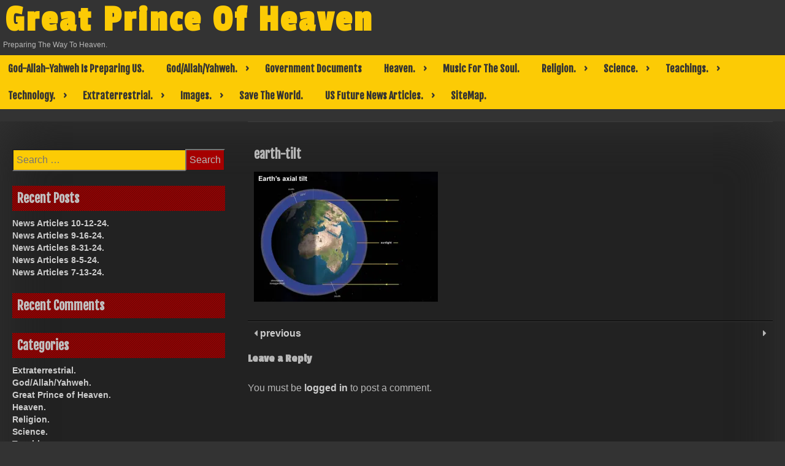

--- FILE ---
content_type: text/html; charset=UTF-8
request_url: https://greatprinceofheaven.com/earth-tilt/
body_size: 14595
content:
<!DOCTYPE html>
<html lang="en-US">
<head>
	<meta charset="UTF-8">
	<meta name="viewport" content="width=device-width, initial-scale=1">
	<link rel="profile" href="http://gmpg.org/xfn/11">
	<title>earth-tilt &#8211; Great Prince Of Heaven</title>
<meta name='robots' content='max-image-preview:large' />
<link rel='dns-prefetch' href='//stats.wp.com' />
<link rel='dns-prefetch' href='//fonts.googleapis.com' />
<link rel='dns-prefetch' href='//i0.wp.com' />
<link rel='dns-prefetch' href='//c0.wp.com' />
<link rel="alternate" type="application/rss+xml" title="Great Prince Of Heaven &raquo; Feed" href="https://greatprinceofheaven.com/feed/" />
<link rel="alternate" type="application/rss+xml" title="Great Prince Of Heaven &raquo; Comments Feed" href="https://greatprinceofheaven.com/comments/feed/" />
<link rel="alternate" type="application/rss+xml" title="Great Prince Of Heaven &raquo; earth-tilt Comments Feed" href="https://greatprinceofheaven.com/feed/?attachment_id=194" />
<script type="text/javascript">
/* <![CDATA[ */
window._wpemojiSettings = {"baseUrl":"https:\/\/s.w.org\/images\/core\/emoji\/15.0.3\/72x72\/","ext":".png","svgUrl":"https:\/\/s.w.org\/images\/core\/emoji\/15.0.3\/svg\/","svgExt":".svg","source":{"concatemoji":"https:\/\/greatprinceofheaven.com\/wp-includes\/js\/wp-emoji-release.min.js?ver=6.6.4"}};
/*! This file is auto-generated */
!function(i,n){var o,s,e;function c(e){try{var t={supportTests:e,timestamp:(new Date).valueOf()};sessionStorage.setItem(o,JSON.stringify(t))}catch(e){}}function p(e,t,n){e.clearRect(0,0,e.canvas.width,e.canvas.height),e.fillText(t,0,0);var t=new Uint32Array(e.getImageData(0,0,e.canvas.width,e.canvas.height).data),r=(e.clearRect(0,0,e.canvas.width,e.canvas.height),e.fillText(n,0,0),new Uint32Array(e.getImageData(0,0,e.canvas.width,e.canvas.height).data));return t.every(function(e,t){return e===r[t]})}function u(e,t,n){switch(t){case"flag":return n(e,"\ud83c\udff3\ufe0f\u200d\u26a7\ufe0f","\ud83c\udff3\ufe0f\u200b\u26a7\ufe0f")?!1:!n(e,"\ud83c\uddfa\ud83c\uddf3","\ud83c\uddfa\u200b\ud83c\uddf3")&&!n(e,"\ud83c\udff4\udb40\udc67\udb40\udc62\udb40\udc65\udb40\udc6e\udb40\udc67\udb40\udc7f","\ud83c\udff4\u200b\udb40\udc67\u200b\udb40\udc62\u200b\udb40\udc65\u200b\udb40\udc6e\u200b\udb40\udc67\u200b\udb40\udc7f");case"emoji":return!n(e,"\ud83d\udc26\u200d\u2b1b","\ud83d\udc26\u200b\u2b1b")}return!1}function f(e,t,n){var r="undefined"!=typeof WorkerGlobalScope&&self instanceof WorkerGlobalScope?new OffscreenCanvas(300,150):i.createElement("canvas"),a=r.getContext("2d",{willReadFrequently:!0}),o=(a.textBaseline="top",a.font="600 32px Arial",{});return e.forEach(function(e){o[e]=t(a,e,n)}),o}function t(e){var t=i.createElement("script");t.src=e,t.defer=!0,i.head.appendChild(t)}"undefined"!=typeof Promise&&(o="wpEmojiSettingsSupports",s=["flag","emoji"],n.supports={everything:!0,everythingExceptFlag:!0},e=new Promise(function(e){i.addEventListener("DOMContentLoaded",e,{once:!0})}),new Promise(function(t){var n=function(){try{var e=JSON.parse(sessionStorage.getItem(o));if("object"==typeof e&&"number"==typeof e.timestamp&&(new Date).valueOf()<e.timestamp+604800&&"object"==typeof e.supportTests)return e.supportTests}catch(e){}return null}();if(!n){if("undefined"!=typeof Worker&&"undefined"!=typeof OffscreenCanvas&&"undefined"!=typeof URL&&URL.createObjectURL&&"undefined"!=typeof Blob)try{var e="postMessage("+f.toString()+"("+[JSON.stringify(s),u.toString(),p.toString()].join(",")+"));",r=new Blob([e],{type:"text/javascript"}),a=new Worker(URL.createObjectURL(r),{name:"wpTestEmojiSupports"});return void(a.onmessage=function(e){c(n=e.data),a.terminate(),t(n)})}catch(e){}c(n=f(s,u,p))}t(n)}).then(function(e){for(var t in e)n.supports[t]=e[t],n.supports.everything=n.supports.everything&&n.supports[t],"flag"!==t&&(n.supports.everythingExceptFlag=n.supports.everythingExceptFlag&&n.supports[t]);n.supports.everythingExceptFlag=n.supports.everythingExceptFlag&&!n.supports.flag,n.DOMReady=!1,n.readyCallback=function(){n.DOMReady=!0}}).then(function(){return e}).then(function(){var e;n.supports.everything||(n.readyCallback(),(e=n.source||{}).concatemoji?t(e.concatemoji):e.wpemoji&&e.twemoji&&(t(e.twemoji),t(e.wpemoji)))}))}((window,document),window._wpemojiSettings);
/* ]]> */
</script>
<style id='wp-emoji-styles-inline-css' type='text/css'>

	img.wp-smiley, img.emoji {
		display: inline !important;
		border: none !important;
		box-shadow: none !important;
		height: 1em !important;
		width: 1em !important;
		margin: 0 0.07em !important;
		vertical-align: -0.1em !important;
		background: none !important;
		padding: 0 !important;
	}
</style>
<link rel='stylesheet' id='wp-block-library-css' href='https://c0.wp.com/c/6.6.4/wp-includes/css/dist/block-library/style.min.css' type='text/css' media='all' />
<link rel='stylesheet' id='mediaelement-css' href='https://c0.wp.com/c/6.6.4/wp-includes/js/mediaelement/mediaelementplayer-legacy.min.css' type='text/css' media='all' />
<link rel='stylesheet' id='wp-mediaelement-css' href='https://c0.wp.com/c/6.6.4/wp-includes/js/mediaelement/wp-mediaelement.min.css' type='text/css' media='all' />
<style id='jetpack-sharing-buttons-style-inline-css' type='text/css'>
.jetpack-sharing-buttons__services-list{display:flex;flex-direction:row;flex-wrap:wrap;gap:0;list-style-type:none;margin:5px;padding:0}.jetpack-sharing-buttons__services-list.has-small-icon-size{font-size:12px}.jetpack-sharing-buttons__services-list.has-normal-icon-size{font-size:16px}.jetpack-sharing-buttons__services-list.has-large-icon-size{font-size:24px}.jetpack-sharing-buttons__services-list.has-huge-icon-size{font-size:36px}@media print{.jetpack-sharing-buttons__services-list{display:none!important}}.editor-styles-wrapper .wp-block-jetpack-sharing-buttons{gap:0;padding-inline-start:0}ul.jetpack-sharing-buttons__services-list.has-background{padding:1.25em 2.375em}
</style>
<style id='pdfemb-pdf-embedder-viewer-style-inline-css' type='text/css'>
.wp-block-pdfemb-pdf-embedder-viewer{max-width:none}

</style>
<style id='classic-theme-styles-inline-css' type='text/css'>
/*! This file is auto-generated */
.wp-block-button__link{color:#fff;background-color:#32373c;border-radius:9999px;box-shadow:none;text-decoration:none;padding:calc(.667em + 2px) calc(1.333em + 2px);font-size:1.125em}.wp-block-file__button{background:#32373c;color:#fff;text-decoration:none}
</style>
<style id='global-styles-inline-css' type='text/css'>
:root{--wp--preset--aspect-ratio--square: 1;--wp--preset--aspect-ratio--4-3: 4/3;--wp--preset--aspect-ratio--3-4: 3/4;--wp--preset--aspect-ratio--3-2: 3/2;--wp--preset--aspect-ratio--2-3: 2/3;--wp--preset--aspect-ratio--16-9: 16/9;--wp--preset--aspect-ratio--9-16: 9/16;--wp--preset--color--black: #000000;--wp--preset--color--cyan-bluish-gray: #abb8c3;--wp--preset--color--white: #ffffff;--wp--preset--color--pale-pink: #f78da7;--wp--preset--color--vivid-red: #cf2e2e;--wp--preset--color--luminous-vivid-orange: #ff6900;--wp--preset--color--luminous-vivid-amber: #fcb900;--wp--preset--color--light-green-cyan: #7bdcb5;--wp--preset--color--vivid-green-cyan: #00d084;--wp--preset--color--pale-cyan-blue: #8ed1fc;--wp--preset--color--vivid-cyan-blue: #0693e3;--wp--preset--color--vivid-purple: #9b51e0;--wp--preset--gradient--vivid-cyan-blue-to-vivid-purple: linear-gradient(135deg,rgba(6,147,227,1) 0%,rgb(155,81,224) 100%);--wp--preset--gradient--light-green-cyan-to-vivid-green-cyan: linear-gradient(135deg,rgb(122,220,180) 0%,rgb(0,208,130) 100%);--wp--preset--gradient--luminous-vivid-amber-to-luminous-vivid-orange: linear-gradient(135deg,rgba(252,185,0,1) 0%,rgba(255,105,0,1) 100%);--wp--preset--gradient--luminous-vivid-orange-to-vivid-red: linear-gradient(135deg,rgba(255,105,0,1) 0%,rgb(207,46,46) 100%);--wp--preset--gradient--very-light-gray-to-cyan-bluish-gray: linear-gradient(135deg,rgb(238,238,238) 0%,rgb(169,184,195) 100%);--wp--preset--gradient--cool-to-warm-spectrum: linear-gradient(135deg,rgb(74,234,220) 0%,rgb(151,120,209) 20%,rgb(207,42,186) 40%,rgb(238,44,130) 60%,rgb(251,105,98) 80%,rgb(254,248,76) 100%);--wp--preset--gradient--blush-light-purple: linear-gradient(135deg,rgb(255,206,236) 0%,rgb(152,150,240) 100%);--wp--preset--gradient--blush-bordeaux: linear-gradient(135deg,rgb(254,205,165) 0%,rgb(254,45,45) 50%,rgb(107,0,62) 100%);--wp--preset--gradient--luminous-dusk: linear-gradient(135deg,rgb(255,203,112) 0%,rgb(199,81,192) 50%,rgb(65,88,208) 100%);--wp--preset--gradient--pale-ocean: linear-gradient(135deg,rgb(255,245,203) 0%,rgb(182,227,212) 50%,rgb(51,167,181) 100%);--wp--preset--gradient--electric-grass: linear-gradient(135deg,rgb(202,248,128) 0%,rgb(113,206,126) 100%);--wp--preset--gradient--midnight: linear-gradient(135deg,rgb(2,3,129) 0%,rgb(40,116,252) 100%);--wp--preset--font-size--small: 13px;--wp--preset--font-size--medium: 20px;--wp--preset--font-size--large: 36px;--wp--preset--font-size--x-large: 42px;--wp--preset--spacing--20: 0.44rem;--wp--preset--spacing--30: 0.67rem;--wp--preset--spacing--40: 1rem;--wp--preset--spacing--50: 1.5rem;--wp--preset--spacing--60: 2.25rem;--wp--preset--spacing--70: 3.38rem;--wp--preset--spacing--80: 5.06rem;--wp--preset--shadow--natural: 6px 6px 9px rgba(0, 0, 0, 0.2);--wp--preset--shadow--deep: 12px 12px 50px rgba(0, 0, 0, 0.4);--wp--preset--shadow--sharp: 6px 6px 0px rgba(0, 0, 0, 0.2);--wp--preset--shadow--outlined: 6px 6px 0px -3px rgba(255, 255, 255, 1), 6px 6px rgba(0, 0, 0, 1);--wp--preset--shadow--crisp: 6px 6px 0px rgba(0, 0, 0, 1);}:where(.is-layout-flex){gap: 0.5em;}:where(.is-layout-grid){gap: 0.5em;}body .is-layout-flex{display: flex;}.is-layout-flex{flex-wrap: wrap;align-items: center;}.is-layout-flex > :is(*, div){margin: 0;}body .is-layout-grid{display: grid;}.is-layout-grid > :is(*, div){margin: 0;}:where(.wp-block-columns.is-layout-flex){gap: 2em;}:where(.wp-block-columns.is-layout-grid){gap: 2em;}:where(.wp-block-post-template.is-layout-flex){gap: 1.25em;}:where(.wp-block-post-template.is-layout-grid){gap: 1.25em;}.has-black-color{color: var(--wp--preset--color--black) !important;}.has-cyan-bluish-gray-color{color: var(--wp--preset--color--cyan-bluish-gray) !important;}.has-white-color{color: var(--wp--preset--color--white) !important;}.has-pale-pink-color{color: var(--wp--preset--color--pale-pink) !important;}.has-vivid-red-color{color: var(--wp--preset--color--vivid-red) !important;}.has-luminous-vivid-orange-color{color: var(--wp--preset--color--luminous-vivid-orange) !important;}.has-luminous-vivid-amber-color{color: var(--wp--preset--color--luminous-vivid-amber) !important;}.has-light-green-cyan-color{color: var(--wp--preset--color--light-green-cyan) !important;}.has-vivid-green-cyan-color{color: var(--wp--preset--color--vivid-green-cyan) !important;}.has-pale-cyan-blue-color{color: var(--wp--preset--color--pale-cyan-blue) !important;}.has-vivid-cyan-blue-color{color: var(--wp--preset--color--vivid-cyan-blue) !important;}.has-vivid-purple-color{color: var(--wp--preset--color--vivid-purple) !important;}.has-black-background-color{background-color: var(--wp--preset--color--black) !important;}.has-cyan-bluish-gray-background-color{background-color: var(--wp--preset--color--cyan-bluish-gray) !important;}.has-white-background-color{background-color: var(--wp--preset--color--white) !important;}.has-pale-pink-background-color{background-color: var(--wp--preset--color--pale-pink) !important;}.has-vivid-red-background-color{background-color: var(--wp--preset--color--vivid-red) !important;}.has-luminous-vivid-orange-background-color{background-color: var(--wp--preset--color--luminous-vivid-orange) !important;}.has-luminous-vivid-amber-background-color{background-color: var(--wp--preset--color--luminous-vivid-amber) !important;}.has-light-green-cyan-background-color{background-color: var(--wp--preset--color--light-green-cyan) !important;}.has-vivid-green-cyan-background-color{background-color: var(--wp--preset--color--vivid-green-cyan) !important;}.has-pale-cyan-blue-background-color{background-color: var(--wp--preset--color--pale-cyan-blue) !important;}.has-vivid-cyan-blue-background-color{background-color: var(--wp--preset--color--vivid-cyan-blue) !important;}.has-vivid-purple-background-color{background-color: var(--wp--preset--color--vivid-purple) !important;}.has-black-border-color{border-color: var(--wp--preset--color--black) !important;}.has-cyan-bluish-gray-border-color{border-color: var(--wp--preset--color--cyan-bluish-gray) !important;}.has-white-border-color{border-color: var(--wp--preset--color--white) !important;}.has-pale-pink-border-color{border-color: var(--wp--preset--color--pale-pink) !important;}.has-vivid-red-border-color{border-color: var(--wp--preset--color--vivid-red) !important;}.has-luminous-vivid-orange-border-color{border-color: var(--wp--preset--color--luminous-vivid-orange) !important;}.has-luminous-vivid-amber-border-color{border-color: var(--wp--preset--color--luminous-vivid-amber) !important;}.has-light-green-cyan-border-color{border-color: var(--wp--preset--color--light-green-cyan) !important;}.has-vivid-green-cyan-border-color{border-color: var(--wp--preset--color--vivid-green-cyan) !important;}.has-pale-cyan-blue-border-color{border-color: var(--wp--preset--color--pale-cyan-blue) !important;}.has-vivid-cyan-blue-border-color{border-color: var(--wp--preset--color--vivid-cyan-blue) !important;}.has-vivid-purple-border-color{border-color: var(--wp--preset--color--vivid-purple) !important;}.has-vivid-cyan-blue-to-vivid-purple-gradient-background{background: var(--wp--preset--gradient--vivid-cyan-blue-to-vivid-purple) !important;}.has-light-green-cyan-to-vivid-green-cyan-gradient-background{background: var(--wp--preset--gradient--light-green-cyan-to-vivid-green-cyan) !important;}.has-luminous-vivid-amber-to-luminous-vivid-orange-gradient-background{background: var(--wp--preset--gradient--luminous-vivid-amber-to-luminous-vivid-orange) !important;}.has-luminous-vivid-orange-to-vivid-red-gradient-background{background: var(--wp--preset--gradient--luminous-vivid-orange-to-vivid-red) !important;}.has-very-light-gray-to-cyan-bluish-gray-gradient-background{background: var(--wp--preset--gradient--very-light-gray-to-cyan-bluish-gray) !important;}.has-cool-to-warm-spectrum-gradient-background{background: var(--wp--preset--gradient--cool-to-warm-spectrum) !important;}.has-blush-light-purple-gradient-background{background: var(--wp--preset--gradient--blush-light-purple) !important;}.has-blush-bordeaux-gradient-background{background: var(--wp--preset--gradient--blush-bordeaux) !important;}.has-luminous-dusk-gradient-background{background: var(--wp--preset--gradient--luminous-dusk) !important;}.has-pale-ocean-gradient-background{background: var(--wp--preset--gradient--pale-ocean) !important;}.has-electric-grass-gradient-background{background: var(--wp--preset--gradient--electric-grass) !important;}.has-midnight-gradient-background{background: var(--wp--preset--gradient--midnight) !important;}.has-small-font-size{font-size: var(--wp--preset--font-size--small) !important;}.has-medium-font-size{font-size: var(--wp--preset--font-size--medium) !important;}.has-large-font-size{font-size: var(--wp--preset--font-size--large) !important;}.has-x-large-font-size{font-size: var(--wp--preset--font-size--x-large) !important;}
:where(.wp-block-post-template.is-layout-flex){gap: 1.25em;}:where(.wp-block-post-template.is-layout-grid){gap: 1.25em;}
:where(.wp-block-columns.is-layout-flex){gap: 2em;}:where(.wp-block-columns.is-layout-grid){gap: 2em;}
:root :where(.wp-block-pullquote){font-size: 1.5em;line-height: 1.6;}
</style>
<link rel='stylesheet' id='contact-form-7-css' href='https://greatprinceofheaven.com/wp-content/plugins/contact-form-7/includes/css/styles.css?ver=6.0.6' type='text/css' media='all' />
<link rel='stylesheet' id='dashicons-css' href='https://c0.wp.com/c/6.6.4/wp-includes/css/dashicons.min.css' type='text/css' media='all' />
<link rel='stylesheet' id='dark-style-css' href='https://greatprinceofheaven.com/wp-content/themes/dark/style.css?ver=6.6.4' type='text/css' media='all' />
<link rel='stylesheet' id='font-awesome-css' href='https://greatprinceofheaven.com/wp-content/themes/dark/css/font-awesome.css?ver=6.6.4' type='text/css' media='all' />
<link rel='stylesheet' id='dark-animation-css' href='https://greatprinceofheaven.com/wp-content/themes/dark/css/animate.css?ver=6.6.4' type='text/css' media='all' />
<link rel='stylesheet' id='dark-woo-css-css' href='https://greatprinceofheaven.com/wp-content/themes/dark/woocommerce/woo-css.css?ver=6.6.4' type='text/css' media='all' />
<link rel='stylesheet' id='dark-google-fonts-css' href='//fonts.googleapis.com/css?family=Fjalla+One%7CNunito%7CPassion+One&#038;ver=6.6.4' type='text/css' media='all' />
<link rel='stylesheet' id='dark-slick-css-css' href='https://greatprinceofheaven.com/wp-content/themes/dark/css/slick.css?ver=6.6.4' type='text/css' media='all' />
<script type="text/javascript" src="https://greatprinceofheaven.com/wp-content/themes/dark/js/jquery.aniview.js?ver=6.6.4" id="jquery-aniview-js-js"></script>
<script type="text/javascript" src="https://greatprinceofheaven.com/wp-content/themes/dark/js/slick.min.js?ver=6.6.4" id="slick-js-js"></script>
<link rel="https://api.w.org/" href="https://greatprinceofheaven.com/wp-json/" /><link rel="alternate" title="JSON" type="application/json" href="https://greatprinceofheaven.com/wp-json/wp/v2/media/194" /><link rel="EditURI" type="application/rsd+xml" title="RSD" href="https://greatprinceofheaven.com/xmlrpc.php?rsd" />
<meta name="generator" content="WordPress 6.6.4" />
<link rel='shortlink' href='https://greatprinceofheaven.com/?p=194' />
<link rel="alternate" title="oEmbed (JSON)" type="application/json+oembed" href="https://greatprinceofheaven.com/wp-json/oembed/1.0/embed?url=https%3A%2F%2Fgreatprinceofheaven.com%2Fearth-tilt%2F" />
<link rel="alternate" title="oEmbed (XML)" type="text/xml+oembed" href="https://greatprinceofheaven.com/wp-json/oembed/1.0/embed?url=https%3A%2F%2Fgreatprinceofheaven.com%2Fearth-tilt%2F&#038;format=xml" />
	<style>img#wpstats{display:none}</style>
				<style type="text/css">
		.container-slider h3 a, .container-slider h3 { font-size: 30px;} 		.container-slider h3 a, .container-slider h3 { color: #ff0a0a !important;}		.container-slider h3 a:hover, .container-slider h3:hover { color: #eeee22 !important;}		.container-slider h3 { background: #000000 !important;}		</style>
    <style type="text/css">.recentcomments a{display:inline !important;padding:0 !important;margin:0 !important;}</style>	<style type="text/css">
			header .site-branding .site-title  a,
		header .site-branding .site-description {
			color: #;
		}
		</style>
	
<!-- Jetpack Open Graph Tags -->
<meta property="og:type" content="article" />
<meta property="og:title" content="earth-tilt" />
<meta property="og:url" content="https://greatprinceofheaven.com/earth-tilt/" />
<meta property="og:description" content="Visit the post for more." />
<meta property="article:published_time" content="2019-07-04T11:59:19+00:00" />
<meta property="article:modified_time" content="2019-07-04T11:59:19+00:00" />
<meta property="og:site_name" content="Great Prince Of Heaven" />
<meta property="og:image" content="https://greatprinceofheaven.com/wp-content/uploads/2019/07/earth-tilt.jpg" />
<meta property="og:image:alt" content="" />
<meta property="og:locale" content="en_US" />
<meta name="twitter:site" content="@greatprinceofh1" />
<meta name="twitter:text:title" content="earth-tilt" />
<meta name="twitter:image" content="https://i0.wp.com/greatprinceofheaven.com/wp-content/uploads/2019/07/earth-tilt.jpg?fit=640%2C452&#038;ssl=1&#038;w=640" />
<meta name="twitter:card" content="summary_large_image" />
<meta name="twitter:description" content="Visit the post for more." />

<!-- End Jetpack Open Graph Tags -->
<link rel="icon" href="https://i0.wp.com/greatprinceofheaven.com/wp-content/uploads/2019/06/cropped-unnamed.jpg?fit=32%2C32&#038;ssl=1" sizes="32x32" />
<link rel="icon" href="https://i0.wp.com/greatprinceofheaven.com/wp-content/uploads/2019/06/cropped-unnamed.jpg?fit=192%2C192&#038;ssl=1" sizes="192x192" />
<link rel="apple-touch-icon" href="https://i0.wp.com/greatprinceofheaven.com/wp-content/uploads/2019/06/cropped-unnamed.jpg?fit=180%2C180&#038;ssl=1" />
<meta name="msapplication-TileImage" content="https://i0.wp.com/greatprinceofheaven.com/wp-content/uploads/2019/06/cropped-unnamed.jpg?fit=270%2C270&#038;ssl=1" />
</head>

<body class="attachment attachment-template-default single single-attachment postid-194 attachmentid-194 attachment-jpeg">
        <div id="page" class="site" >
	<a class="skip-link screen-reader-text" href="#main">Skip to content</a>

	<header id="masthead" class="site-header">
		<div class="dark-header" role="banner" style="background-image: url('https://greatprinceofheaven.com/wp-content/uploads/2019/06/cropped-238a2ee22700eebe6d1f636b1af40522-prophet-isaiah-the-prophet-2.jpg'); min-height:http://342px;">	
			<div class="site-branding">
									<p class="site-title"><a href="https://greatprinceofheaven.com/" rel="home">Great Prince Of Heaven</a></p>
									<p class="site-description">Preparing The Way To Heaven.</p>
							</div><!-- .site-branding -->
		
		</div>	
	<nav id="site-navigation" class="main-navigation" role="navigation">
			<button class="menu-toggle" aria-controls="primary-menu" aria-expanded="false">Primary Menu</button>
			<div id="primary-menu" class="menu"><ul>
<li class="page_item page-item-1544"><a href="https://greatprinceofheaven.com/god-allah-yahweh-is-preparing-us/">God-Allah-Yahweh Is Preparing US.</a></li>
<li class="page_item page-item-162 page_item_has_children"><a href="https://greatprinceofheaven.com/god-allah-yahweh/">God/Allah/Yahweh.</a>
<ul class='children'>
	<li class="page_item page-item-1619"><a href="https://greatprinceofheaven.com/god-allah-yahweh/a-time-of-great-trouble/">A Time Of Great Trouble.</a></li>
	<li class="page_item page-item-1644"><a href="https://greatprinceofheaven.com/god-allah-yahweh/abu-bakr-al-baghdadi-is-now-dead/">Abu Bakr al-Baghdadi is now Dead.</a></li>
	<li class="page_item page-item-1597"><a href="https://greatprinceofheaven.com/god-allah-yahweh/act-of-war-by-iran-persia/">Act Of War By Iran/Persia.</a></li>
	<li class="page_item page-item-1362"><a href="https://greatprinceofheaven.com/god-allah-yahweh/allah-vs-yahweh-the-god-of-abraham-has-many-names/">Allah Vs Yahweh. The God Of Abraham Has Many Names.</a></li>
	<li class="page_item page-item-1575"><a href="https://greatprinceofheaven.com/god-allah-yahweh/believe/">Believe.</a></li>
	<li class="page_item page-item-1760"><a href="https://greatprinceofheaven.com/god-allah-yahweh/death-to-iran/">Death To Iran ???</a></li>
	<li class="page_item page-item-2201"><a href="https://greatprinceofheaven.com/god-allah-yahweh/fall-of-usa/">Fall Of USA.</a></li>
	<li class="page_item page-item-1386"><a href="https://greatprinceofheaven.com/god-allah-yahweh/god-help-america-save-the-world/">God Help America Save The World.</a></li>
	<li class="page_item page-item-1388"><a href="https://greatprinceofheaven.com/god-allah-yahweh/god-is-great/">God Is Great.</a></li>
	<li class="page_item page-item-1864"><a href="https://greatprinceofheaven.com/god-allah-yahweh/god-allah-yahweh-bless-and-protect-the-righteous/">God-Allah-Yahweh Bless And Protect The Righteous.</a></li>
	<li class="page_item page-item-1979"><a href="https://greatprinceofheaven.com/god-allah-yahweh/god-allah-yahweh-reveals-truth-of-his-plans/">God-Allah-Yahweh Reveals Truth Of His Plans.</a></li>
	<li class="page_item page-item-1569"><a href="https://greatprinceofheaven.com/god-allah-yahweh/god-allah-yahweh-save-your-righteous/">God-Allah-Yahweh Save Your Righteous.</a></li>
	<li class="page_item page-item-1773"><a href="https://greatprinceofheaven.com/god-allah-yahweh/god-allah-yahweh-shall-judge-them-harshly/">God-Allah-Yahweh Shall Judge Them Harshly.</a></li>
	<li class="page_item page-item-1755"><a href="https://greatprinceofheaven.com/god-allah-yahweh/god-allah-yahweh-showing-his-power/">God-Allah-Yahweh Showing His Power.</a></li>
	<li class="page_item page-item-2130"><a href="https://greatprinceofheaven.com/god-allah-yahweh/god-allah-yahweh-strikes-at-evil/">God-Allah-Yahweh Strikes At EVIL.</a></li>
	<li class="page_item page-item-1440"><a href="https://greatprinceofheaven.com/god-allah-yahweh/god-allah-yahweh-created-humanity/">God/Allah/Yahweh Created Humanity.</a></li>
	<li class="page_item page-item-1392"><a href="https://greatprinceofheaven.com/god-allah-yahweh/god-allah-yahweh-is-watching/">God/Allah/Yahweh Is Watching.</a></li>
	<li class="page_item page-item-1394"><a href="https://greatprinceofheaven.com/god-allah-yahweh/god-allah-yahweh-2/">God/Allah/Yahweh.</a></li>
	<li class="page_item page-item-1677"><a href="https://greatprinceofheaven.com/god-allah-yahweh/happy-thanksgiving-2019/">Happy Thanksgiving 2019.</a></li>
	<li class="page_item page-item-1400"><a href="https://greatprinceofheaven.com/god-allah-yahweh/i-serve-god-allah-yahweh/">I Serve God/Allah/Yahweh.</a></li>
	<li class="page_item page-item-1402"><a href="https://greatprinceofheaven.com/god-allah-yahweh/in-god-we-trust/">In God we trust.</a></li>
	<li class="page_item page-item-1639"><a href="https://greatprinceofheaven.com/god-allah-yahweh/isis-caliphate-leader-dead/">ISIS Caliphate Leader Dead.</a></li>
	<li class="page_item page-item-1558"><a href="https://greatprinceofheaven.com/god-allah-yahweh/judgement-day-is-coming/">Judgement Day Is Coming.</a></li>
	<li class="page_item page-item-1941"><a href="https://greatprinceofheaven.com/god-allah-yahweh/judgement-not-forgiveness/">Judgement, Not Forgiveness.</a></li>
	<li class="page_item page-item-2002"><a href="https://greatprinceofheaven.com/god-allah-yahweh/may-the-wrath-of-god-allah-yahweh-fall-on-the-evil/">May The Wrath Of God-Allah-Yahweh Fall On The EVIL.</a></li>
	<li class="page_item page-item-1580"><a href="https://greatprinceofheaven.com/god-allah-yahweh/thank-god-allah-yahweh/">Thank God-Allah-Yahweh.</a></li>
	<li class="page_item page-item-1434"><a href="https://greatprinceofheaven.com/god-allah-yahweh/the-immortal-god-the-god-of-abraham/">The Immortal God, The God Of Abraham.</a></li>
	<li class="page_item page-item-1438"><a href="https://greatprinceofheaven.com/god-allah-yahweh/the-power-of-god/">The power of God.</a></li>
	<li class="page_item page-item-1449"><a href="https://greatprinceofheaven.com/god-allah-yahweh/there-is-only-one/">There Is Only One.</a></li>
	<li class="page_item page-item-2119"><a href="https://greatprinceofheaven.com/god-allah-yahweh/they-are-cursed-and-confused/">They Are Cursed And Confused.</a></li>
	<li class="page_item page-item-1790"><a href="https://greatprinceofheaven.com/god-allah-yahweh/to-those-awakening/">To Those Awakening.</a></li>
	<li class="page_item page-item-2158"><a href="https://greatprinceofheaven.com/god-allah-yahweh/verified-evidence/">Verified Evidence.</a></li>
</ul>
</li>
<li class="page_item page-item-2627"><a href="https://greatprinceofheaven.com/government-documents/">Government Documents</a></li>
<li class="page_item page-item-160 page_item_has_children"><a href="https://greatprinceofheaven.com/heaven/">Heaven.</a>
<ul class='children'>
	<li class="page_item page-item-1368"><a href="https://greatprinceofheaven.com/heaven/can-you-enter-the-kingdom-of-heaven/">Can You Enter The Kingdom Of Heaven ???</a></li>
	<li class="page_item page-item-2062"><a href="https://greatprinceofheaven.com/heaven/enlightenment/">Enlightenment.</a></li>
	<li class="page_item page-item-1398"><a href="https://greatprinceofheaven.com/heaven/heaven-and-hell/">Heaven And Hell.</a></li>
	<li class="page_item page-item-2194"><a href="https://greatprinceofheaven.com/heaven/heaven-is-not-a-democracy/">Heaven Is Not A Democracy.</a></li>
	<li class="page_item page-item-1777"><a href="https://greatprinceofheaven.com/heaven/michael-a-prince-of-heaven/">Michael, A Prince Of Heaven.</a></li>
	<li class="page_item page-item-1666"><a href="https://greatprinceofheaven.com/heaven/the-kingdom-of-god-allah-yahweh/">The Kingdom Of God-Allah-Yahweh.</a></li>
	<li class="page_item page-item-2077"><a href="https://greatprinceofheaven.com/heaven/the-kingdom-of-heaven/">The Kingdom Of Heaven.</a></li>
	<li class="page_item page-item-1442"><a href="https://greatprinceofheaven.com/heaven/the-righteous-army-of-the-light/">The Righteous Army Of The Light.</a></li>
	<li class="page_item page-item-1445"><a href="https://greatprinceofheaven.com/heaven/the-righteous-vs-the-evil/">The Righteous VS The Evil.</a></li>
	<li class="page_item page-item-2376"><a href="https://greatprinceofheaven.com/heaven/the-world-revolves-around-me/">The World Revolves Around Me.</a></li>
	<li class="page_item page-item-2281"><a href="https://greatprinceofheaven.com/heaven/thy-kingdom-come/">Thy Kingdom Come.</a></li>
	<li class="page_item page-item-1653"><a href="https://greatprinceofheaven.com/heaven/vehicles-of-heaven/">Vehicles Of Heaven.</a></li>
	<li class="page_item page-item-1461"><a href="https://greatprinceofheaven.com/heaven/war-in-heaven/">War In Heaven.</a></li>
</ul>
</li>
<li class="page_item page-item-2466"><a href="https://greatprinceofheaven.com/music-for-the-soul/">Music For The Soul.</a></li>
<li class="page_item page-item-155 page_item_has_children"><a href="https://greatprinceofheaven.com/religion/">Religion.</a>
<ul class='children'>
	<li class="page_item page-item-2609"><a href="https://greatprinceofheaven.com/religion/12-18-22-the-message/">12-18-22 The Message.</a></li>
	<li class="page_item page-item-1366"><a href="https://greatprinceofheaven.com/religion/blessed-by-god-allah-yahweh/">Blessed By God/Allah/Yahweh.</a></li>
	<li class="page_item page-item-1949"><a href="https://greatprinceofheaven.com/religion/defend-yourselves-from-evil/">Defend Yourselves From EVIL.</a></li>
	<li class="page_item page-item-2327"><a href="https://greatprinceofheaven.com/religion/end-times-6-11-21-articles/">End Times 6-11-21 Articles.</a></li>
	<li class="page_item page-item-2405"><a href="https://greatprinceofheaven.com/religion/endtimes-revelations-apocalypse/">EndTimes-Revelations-Apocalypse.</a></li>
	<li class="page_item page-item-1390"><a href="https://greatprinceofheaven.com/religion/god-vs-devil/">God vs Devil.</a></li>
	<li class="page_item page-item-1694"><a href="https://greatprinceofheaven.com/religion/god-allah-yahweh-destroy-the-evil-before-the-eyes-of-the-righteous/">God-Allah-Yahweh Destroy The EVIL Before The Eyes Of The Righteous.</a></li>
	<li class="page_item page-item-1414"><a href="https://greatprinceofheaven.com/religion/great-prince/">Great Prince.</a></li>
	<li class="page_item page-item-1917"><a href="https://greatprinceofheaven.com/religion/judgement-not-forgiveness/">Judgement, Not Forgiveness.</a></li>
	<li class="page_item page-item-1827"><a href="https://greatprinceofheaven.com/religion/michael-a-prince-of-heaven/">Michael, A Prince Of Heaven.</a></li>
	<li class="page_item page-item-2425"><a href="https://greatprinceofheaven.com/religion/most-recent-4-17-22/">Most Recent 4-17-22.</a></li>
	<li class="page_item page-item-1406"><a href="https://greatprinceofheaven.com/religion/obey-god-allah-yahweh/">Obey God/Allah/Yahweh.</a></li>
	<li class="page_item page-item-1408"><a href="https://greatprinceofheaven.com/religion/obey-the-laws-usa-and-god-allah-yahweh/">Obey The Laws, USA And God/Allah/Yahweh.</a></li>
	<li class="page_item page-item-2313"><a href="https://greatprinceofheaven.com/religion/prepare-5-20-21/">Prepare. 5-20-21.</a></li>
	<li class="page_item page-item-2255"><a href="https://greatprinceofheaven.com/religion/recent-information-3-10-21/">Recent Information. 3-10-21.</a></li>
	<li class="page_item page-item-1588"><a href="https://greatprinceofheaven.com/religion/remembering-9-11-01/">Remembering 9-11-01.</a></li>
	<li class="page_item page-item-1966"><a href="https://greatprinceofheaven.com/religion/revelations-and-apocalypse/">Revelations And Apocalypse.</a></li>
	<li class="page_item page-item-1426"><a href="https://greatprinceofheaven.com/religion/the-army-of-evil/">The Army Of EVIL.</a></li>
	<li class="page_item page-item-2095"><a href="https://greatprinceofheaven.com/religion/the-disciples-of-evil/">The Disciples of EVIL.</a></li>
	<li class="page_item page-item-1432"><a href="https://greatprinceofheaven.com/religion/the-endtimes-approach/">The EndTimes Approach.</a></li>
	<li class="page_item page-item-2189"><a href="https://greatprinceofheaven.com/religion/the-evil-are-everywhere/">The EVIL Are Everywhere.</a></li>
	<li class="page_item page-item-1436"><a href="https://greatprinceofheaven.com/religion/the-light-conquers-darkness/">The Light Conquers Darkness.</a></li>
	<li class="page_item page-item-1713"><a href="https://greatprinceofheaven.com/religion/the-trial-of-jesus-of-nazareth-the-trial-of-us-president-donald-trump/">The Trial Of Jesus Of Nazareth-The Trial Of US President Donald Trump.</a></li>
	<li class="page_item page-item-1989"><a href="https://greatprinceofheaven.com/religion/time-to-realize-the-truth/">Time To Realize The Truth.</a></li>
	<li class="page_item page-item-1453"><a href="https://greatprinceofheaven.com/religion/truth-evils-greatest-enemy/">Truth, Evil’s Greatest Enemy.</a></li>
	<li class="page_item page-item-1849"><a href="https://greatprinceofheaven.com/religion/we-do-not-seek-pagan-worship/">We Do Not Seek Pagan Worship.</a></li>
</ul>
</li>
<li class="page_item page-item-1374 page_item_has_children"><a href="https://greatprinceofheaven.com/science/">Science.</a>
<ul class='children'>
	<li class="page_item page-item-2016"><a href="https://greatprinceofheaven.com/science/2016-2/">Biological Terrorist Attacks?</a></li>
	<li class="page_item page-item-2213"><a href="https://greatprinceofheaven.com/science/buyer-beware/">Buyer Beware.</a></li>
	<li class="page_item page-item-1372"><a href="https://greatprinceofheaven.com/science/climate-change-does-not-explain-global-changes/">Climate Change Does Not Explain Global Changes.</a></li>
	<li class="page_item page-item-1854"><a href="https://greatprinceofheaven.com/science/coronavirus-danger-to-southern-hemisphere/">CoronaVirus Danger To Southern Hemisphere.</a></li>
	<li class="page_item page-item-1490"><a href="https://greatprinceofheaven.com/science/electrical-power-generation/">Electrical Power Generation.</a></li>
	<li class="page_item page-item-1624"><a href="https://greatprinceofheaven.com/science/faster-than-light-is-possible/">Faster Than Light Is Possible.</a></li>
	<li class="page_item page-item-1738"><a href="https://greatprinceofheaven.com/science/heaven-awaits/">Heaven Awaits.</a></li>
	<li class="page_item page-item-1823"><a href="https://greatprinceofheaven.com/science/i-need-your-help/">I Need Your Help.</a></li>
	<li class="page_item page-item-1469"><a href="https://greatprinceofheaven.com/science/magnetic-drive-theory/">Magnetic Drive Theory.</a></li>
	<li class="page_item page-item-2087"><a href="https://greatprinceofheaven.com/science/pandemic-update-7-16-20/">Pandemic Update 7-16-20.</a></li>
	<li class="page_item page-item-1467"><a href="https://greatprinceofheaven.com/science/propulsion-vs-field-drive/">Propulsion Vs Field Drive.</a></li>
	<li class="page_item page-item-1428"><a href="https://greatprinceofheaven.com/science/the-battle-continues/">The Battle Continues…</a></li>
	<li class="page_item page-item-1447"><a href="https://greatprinceofheaven.com/science/the-world-needs-a-new-direction/">The World Needs A New Direction.</a></li>
	<li class="page_item page-item-1451"><a href="https://greatprinceofheaven.com/science/this-is-not-climate-change/">This is NOT Climate Change.</a></li>
	<li class="page_item page-item-1888"><a href="https://greatprinceofheaven.com/science/treatment-for-covid-19-may-also-work-for-common-flu/">Treatment For COVID 19 May Also Work For Common Flu?</a></li>
	<li class="page_item page-item-1866"><a href="https://greatprinceofheaven.com/science/why-are-they-afraid/">Why Are They Afraid?</a></li>
	<li class="page_item page-item-2021"><a href="https://greatprinceofheaven.com/science/why-do-we-still-have-shutdowns-6-2-20/">Why Do We Still Have Shutdowns? 6-2-20.</a></li>
	<li class="page_item page-item-1871"><a href="https://greatprinceofheaven.com/science/will-the-pandemic-end-soon/">Will The Pandemic End Soon?</a></li>
</ul>
</li>
<li class="page_item page-item-166 page_item_has_children"><a href="https://greatprinceofheaven.com/teachings/">Teachings.</a>
<ul class='children'>
	<li class="page_item page-item-1364"><a href="https://greatprinceofheaven.com/teachings/are-you-worthy/">Are You Worthy???</a></li>
	<li class="page_item page-item-2143"><a href="https://greatprinceofheaven.com/teachings/be-good-slaves/">Be GOOD Slaves.</a></li>
	<li class="page_item page-item-1370"><a href="https://greatprinceofheaven.com/teachings/can-you-recognize-evil/">Can You Recognize EVIL ???</a></li>
	<li class="page_item page-item-1835"><a href="https://greatprinceofheaven.com/teachings/deprogram-and-see-the-truth/">Deprogram And See The Truth.</a></li>
	<li class="page_item page-item-2305"><a href="https://greatprinceofheaven.com/teachings/earth-as-of-5-9-21/">Earth, As Of 5-9-21.</a></li>
	<li class="page_item page-item-1376"><a href="https://greatprinceofheaven.com/teachings/evil-and-hate/">EVIL And HATE.</a></li>
	<li class="page_item page-item-1535"><a href="https://greatprinceofheaven.com/teachings/evil-and-hate-2/">EVIL and HATE.</a></li>
	<li class="page_item page-item-1380"><a href="https://greatprinceofheaven.com/teachings/evil-leaders-and-their-followers/">EVIL Leaders And Their Followers.</a></li>
	<li class="page_item page-item-1382"><a href="https://greatprinceofheaven.com/teachings/evil-ones-pushing-their-lies/">Evil Ones Pushing Their Lies.</a></li>
	<li class="page_item page-item-1384"><a href="https://greatprinceofheaven.com/teachings/evil-wants-to-enslave-us/">EVIL Wants To Enslave US.</a></li>
	<li class="page_item page-item-1698"><a href="https://greatprinceofheaven.com/teachings/god-allah-yahweh-may-you-enlighten-your-children/">God-Allah-Yahweh May You Enlighten Your Children.</a></li>
	<li class="page_item page-item-2111"><a href="https://greatprinceofheaven.com/teachings/good-vs-evil-a-real-war/">GOOD vs EVIL, A Real War.</a></li>
	<li class="page_item page-item-1396"><a href="https://greatprinceofheaven.com/teachings/guilty-as-charged/">Guilty As Charged.</a></li>
	<li class="page_item page-item-1703"><a href="https://greatprinceofheaven.com/teachings/history-repeats/">History Repeats.</a></li>
	<li class="page_item page-item-2179"><a href="https://greatprinceofheaven.com/teachings/honest-truth/">Honest Truth.</a></li>
	<li class="page_item page-item-2045"><a href="https://greatprinceofheaven.com/teachings/infiltration/">Infiltration.</a></li>
	<li class="page_item page-item-1404"><a href="https://greatprinceofheaven.com/teachings/judgement-is-now-in-progress/">Judgement Is Now In Progress.</a></li>
	<li class="page_item page-item-2041"><a href="https://greatprinceofheaven.com/teachings/justice-and-law/">Justice And Law.</a></li>
	<li class="page_item page-item-1412"><a href="https://greatprinceofheaven.com/teachings/prepare-your-defense/">Prepare Your Defense.</a></li>
	<li class="page_item page-item-2072"><a href="https://greatprinceofheaven.com/teachings/recent/">Recent.</a></li>
	<li class="page_item page-item-1732"><a href="https://greatprinceofheaven.com/teachings/right-of-quick-and-speedy-trial/">Right Of Quick And Speedy Trial.</a></li>
	<li class="page_item page-item-2263"><a href="https://greatprinceofheaven.com/teachings/shall-not-enter/">Shall Not Enter.</a></li>
	<li class="page_item page-item-1683"><a href="https://greatprinceofheaven.com/teachings/stop-attacking-the-believers/">Stop Attacking The Believers.</a></li>
	<li class="page_item page-item-1689"><a href="https://greatprinceofheaven.com/teachings/stop-being-ignorant/">Stop Being Ignorant.</a></li>
	<li class="page_item page-item-2026"><a href="https://greatprinceofheaven.com/teachings/the-battle-against-evil/">The Battle Against EVIL.</a></li>
	<li class="page_item page-item-1945"><a href="https://greatprinceofheaven.com/teachings/the-devil-played-you/">The Devil Played You.</a></li>
	<li class="page_item page-item-2242"><a href="https://greatprinceofheaven.com/teachings/the-evil-on-earth/">The EVIL On Earth.</a></li>
	<li class="page_item page-item-2100"><a href="https://greatprinceofheaven.com/teachings/the-evil-they-tell/">The EVIL They Tell.</a></li>
	<li class="page_item page-item-1905"><a href="https://greatprinceofheaven.com/teachings/the-holy-texts-of-god-allah-yahweh/">The Holy Texts Of God-Allah-Yahweh.</a></li>
	<li class="page_item page-item-2049"><a href="https://greatprinceofheaven.com/teachings/the-test/">The Test.</a></li>
	<li class="page_item page-item-1455"><a href="https://greatprinceofheaven.com/teachings/turn-away-from-evil/">Turn Away From EVIL.</a></li>
	<li class="page_item page-item-1457"><a href="https://greatprinceofheaven.com/teachings/war-between-good-and-evil/">War Between Good and Evil.</a></li>
</ul>
</li>
<li class="page_item page-item-164 page_item_has_children"><a href="https://greatprinceofheaven.com/technology/">Technology.</a>
<ul class='children'>
	<li class="page_item page-item-1671"><a href="https://greatprinceofheaven.com/technology/advances-in-science-are-required/">Advances in Science are Required.</a></li>
	<li class="page_item page-item-1615"><a href="https://greatprinceofheaven.com/technology/all-your-technology-is-nothing/">All Your Technology Is Nothing.</a></li>
	<li class="page_item page-item-1472"><a href="https://greatprinceofheaven.com/technology/energy-generation/">Energy Generation.</a></li>
	<li class="page_item page-item-1933"><a href="https://greatprinceofheaven.com/technology/future-technology/">Future Technology.</a></li>
	<li class="page_item page-item-1860"><a href="https://greatprinceofheaven.com/technology/how-stupid-can-they-be/">How Stupid Can They Be?</a></li>
	<li class="page_item page-item-2054"><a href="https://greatprinceofheaven.com/technology/should-we-develop-new-devices-for-law-enforcement/">Should We Develop New Devices For Law Enforcement?</a></li>
	<li class="page_item page-item-1492"><a href="https://greatprinceofheaven.com/technology/technology-blessing-from-god-allah-yahweh/">Technology, Blessing From God/Allah/Yahweh.</a></li>
	<li class="page_item page-item-1424"><a href="https://greatprinceofheaven.com/technology/the-advancement-of-humanity/">The Advancement Of Humanity.</a></li>
	<li class="page_item page-item-1430"><a href="https://greatprinceofheaven.com/technology/the-big-picture/">The BIG Picture.</a></li>
	<li class="page_item page-item-1465"><a href="https://greatprinceofheaven.com/technology/weapons-and-technology-far-beyond-ours/">Weapons And Technology Far Beyond Ours.</a></li>
</ul>
</li>
<li class="page_item page-item-1378 page_item_has_children"><a href="https://greatprinceofheaven.com/extraterrestrial/">Extraterrestrial.</a>
<ul class='children'>
	<li class="page_item page-item-1410"><a href="https://greatprinceofheaven.com/extraterrestrial/intelligent-life/">Intelligent Life?</a></li>
	<li class="page_item page-item-1420"><a href="https://greatprinceofheaven.com/extraterrestrial/reports-of-ufo-in-the-past/">Reports of UFO in the Past.</a></li>
</ul>
</li>
<li class="page_item page-item-158 page_item_has_children"><a href="https://greatprinceofheaven.com/images/">Images.</a>
<ul class='children'>
	<li class="page_item page-item-1526 page_item_has_children"><a href="https://greatprinceofheaven.com/images/evil/">Evil.</a>
	<ul class='children'>
		<li class="page_item page-item-1609"><a href="https://greatprinceofheaven.com/images/evil/us-government-corruption/">US Government Corruption.</a></li>
	</ul>
</li>
	<li class="page_item page-item-1528"><a href="https://greatprinceofheaven.com/images/extraterrestrial/">Extraterrestrial.</a></li>
	<li class="page_item page-item-1522"><a href="https://greatprinceofheaven.com/images/religion/">Religion.</a></li>
</ul>
</li>
<li class="page_item page-item-1648"><a href="https://greatprinceofheaven.com/save-the-world/">Save The World.</a></li>
<li class="page_item page-item-1634 page_item_has_children"><a href="https://greatprinceofheaven.com/us-future-news-articles/">US Future News Articles.</a>
<ul class='children'>
	<li class="page_item page-item-2420"><a href="https://greatprinceofheaven.com/us-future-news-articles/4-11-22-articles/">4-11-22 Articles.</a></li>
	<li class="page_item page-item-2637"><a href="https://greatprinceofheaven.com/us-future-news-articles/analyze-the-data-1-29-23/">Analyze The Data 1-29-23.</a></li>
	<li class="page_item page-item-2622"><a href="https://greatprinceofheaven.com/us-future-news-articles/analyze-the-data-1-8-23/">Analyze The Data 1-8-23.</a></li>
	<li class="page_item page-item-2604"><a href="https://greatprinceofheaven.com/us-future-news-articles/analyze-the-data-11-24-22/">Analyze The Data 11-24-22.</a></li>
	<li class="page_item page-item-2490"><a href="https://greatprinceofheaven.com/us-future-news-articles/analyze-the-data-5-30-22/">Analyze The Data 5-30-22.</a></li>
	<li class="page_item page-item-2535"><a href="https://greatprinceofheaven.com/us-future-news-articles/analyze-the-data-6-13-22/">Analyze The Data 6-13-22.</a></li>
	<li class="page_item page-item-2515"><a href="https://greatprinceofheaven.com/us-future-news-articles/analyze-the-data-6-6-22/">Analyze The Data 6-6-22.</a></li>
	<li class="page_item page-item-2037"><a href="https://greatprinceofheaven.com/us-future-news-articles/attack-on-the-free-world/">Attack On The Free World.</a></li>
	<li class="page_item page-item-1747"><a href="https://greatprinceofheaven.com/us-future-news-articles/beware-iran/">Beware Iran.</a></li>
	<li class="page_item page-item-1957"><a href="https://greatprinceofheaven.com/us-future-news-articles/can-you-justify/">Can You Justify?</a></li>
	<li class="page_item page-item-1767"><a href="https://greatprinceofheaven.com/us-future-news-articles/check-out-the-evidence/">Check Out The Evidence.</a></li>
	<li class="page_item page-item-1803"><a href="https://greatprinceofheaven.com/us-future-news-articles/coronavirus-is-now-a-concern-for-health-officials/">Coronavirus Is Now A Concern For Health Officials.</a></li>
	<li class="page_item page-item-2507"><a href="https://greatprinceofheaven.com/us-future-news-articles/corruption-and-cover-up/">Corruption And Cover Up.</a></li>
	<li class="page_item page-item-1974"><a href="https://greatprinceofheaven.com/us-future-news-articles/corruption-inside-the-united-states-of-america-continues/">Corruption Inside The United States Of America Continues.</a></li>
	<li class="page_item page-item-1817"><a href="https://greatprinceofheaven.com/us-future-news-articles/did-you-know/">Did You Know?</a></li>
	<li class="page_item page-item-1953"><a href="https://greatprinceofheaven.com/us-future-news-articles/documents-to-remember/">Documents To Remember.</a></li>
	<li class="page_item page-item-2458"><a href="https://greatprinceofheaven.com/us-future-news-articles/elections-and-voting-systems-5-25-22/">Elections And Voting Systems 5-25-22.</a></li>
	<li class="page_item page-item-2295"><a href="https://greatprinceofheaven.com/us-future-news-articles/enslavement-through-false-data/">Enslavement Through False Data.</a></li>
	<li class="page_item page-item-2058"><a href="https://greatprinceofheaven.com/us-future-news-articles/false-data-or-biological-attack/">False Data Or Biological Attack?</a></li>
	<li class="page_item page-item-2068"><a href="https://greatprinceofheaven.com/us-future-news-articles/funny-weird/">Funny, Weird.</a></li>
	<li class="page_item page-item-2527"><a href="https://greatprinceofheaven.com/us-future-news-articles/galactic-civilization/">Galactic Civilization.</a></li>
	<li class="page_item page-item-2439"><a href="https://greatprinceofheaven.com/us-future-news-articles/god-allah-yahweh-coming-soon/">God-Allah-Yahweh Coming Soon?</a></li>
	<li class="page_item page-item-1661"><a href="https://greatprinceofheaven.com/us-future-news-articles/god-allah-yahweh-guide-the-united-states-of-america-and-help-her-purge-the-evil-within-her/">God-Allah-Yahweh Guide The United States Of America And Help Her Purge The EVIL Within Her.</a></li>
	<li class="page_item page-item-1718"><a href="https://greatprinceofheaven.com/us-future-news-articles/god-allah-yahweh-is-watching-the-united-states-of-america/">God-Allah-Yahweh Is Watching The United States Of America.</a></li>
	<li class="page_item page-item-1809"><a href="https://greatprinceofheaven.com/us-future-news-articles/god-allah-yahweh-showing-us-who-is-evil/">God-Allah-Yahweh Showing US Who Is EVIL.</a></li>
	<li class="page_item page-item-2494"><a href="https://greatprinceofheaven.com/us-future-news-articles/happy-memorial-day-2022/">Happy Memorial Day 2022.</a></li>
	<li class="page_item page-item-1657"><a href="https://greatprinceofheaven.com/us-future-news-articles/happy-veterans-day-2019/">Happy Veterans Day 2019.</a></li>
	<li class="page_item page-item-2225"><a href="https://greatprinceofheaven.com/us-future-news-articles/have-you-seen/">Have You Seen?</a></li>
	<li class="page_item page-item-1937"><a href="https://greatprinceofheaven.com/us-future-news-articles/how-stupid-can-they-be/">How Stupid Can They Be?</a></li>
	<li class="page_item page-item-1771"><a href="https://greatprinceofheaven.com/us-future-news-articles/images-of-past-3/">Images Of Past 3.</a></li>
	<li class="page_item page-item-1775"><a href="https://greatprinceofheaven.com/us-future-news-articles/in-the-beginning-part-2/">In The Beginning Part 2.</a></li>
	<li class="page_item page-item-1708"><a href="https://greatprinceofheaven.com/us-future-news-articles/in-the-beginning/">In The Beginning.</a></li>
	<li class="page_item page-item-2268"><a href="https://greatprinceofheaven.com/us-future-news-articles/latest-articles-3-20-21/">Latest Articles 3-20-21.</a></li>
	<li class="page_item page-item-2277"><a href="https://greatprinceofheaven.com/us-future-news-articles/latest-articles-3-30-21/">Latest Articles 3-30-21.</a></li>
	<li class="page_item page-item-2368"><a href="https://greatprinceofheaven.com/us-future-news-articles/latest-articles-7-25-21/">Latest Articles 7-25-21.</a></li>
	<li class="page_item page-item-2230"><a href="https://greatprinceofheaven.com/us-future-news-articles/latest-news-articles-2-15-21/">Latest News Articles 2-15-21.</a></li>
	<li class="page_item page-item-2008"><a href="https://greatprinceofheaven.com/us-future-news-articles/learn-to-see/">Learn To See.</a></li>
	<li class="page_item page-item-2556"><a href="https://greatprinceofheaven.com/us-future-news-articles/mark-of-the-beast/">Mark Of The Beast.</a></li>
	<li class="page_item page-item-2381"><a href="https://greatprinceofheaven.com/us-future-news-articles/most-recent-3-1-22-articles/">Most Recent 3-1-22 Articles.</a></li>
	<li class="page_item page-item-2482"><a href="https://greatprinceofheaven.com/us-future-news-articles/nato-hypocrites/">NATO Hypocrites.</a></li>
	<li class="page_item page-item-2633"><a href="https://greatprinceofheaven.com/us-future-news-articles/news-articles-1-21-23/">News Articles 1-21-23.</a></li>
	<li class="page_item page-item-2618"><a href="https://greatprinceofheaven.com/us-future-news-articles/news-articles-1-5-22/">News Articles 1-5-22.</a></li>
	<li class="page_item page-item-2749"><a href="https://greatprinceofheaven.com/us-future-news-articles/news-articles-1-6-24/">News Articles 1-6-24.</a></li>
	<li class="page_item page-item-2799"><a href="https://greatprinceofheaven.com/us-future-news-articles/news-articles-10-12-24/">News Articles 10-12-24.</a></li>
	<li class="page_item page-item-2724"><a href="https://greatprinceofheaven.com/us-future-news-articles/news-articles-10-13-23/">News Articles 10-13-23.</a></li>
	<li class="page_item page-item-2582"><a href="https://greatprinceofheaven.com/us-future-news-articles/news-articles-10-15-22/">News Articles 10-15-22.</a></li>
	<li class="page_item page-item-2586"><a href="https://greatprinceofheaven.com/us-future-news-articles/news-articles-10-21-22/">News Articles 10-21-22.</a></li>
	<li class="page_item page-item-2729"><a href="https://greatprinceofheaven.com/us-future-news-articles/news-articles-10-21-23/">News Articles 10-21-23.</a></li>
	<li class="page_item page-item-2720"><a href="https://greatprinceofheaven.com/us-future-news-articles/news-articles-10-7-23/">News Articles 10-7-23.</a></li>
	<li class="page_item page-item-2595"><a href="https://greatprinceofheaven.com/us-future-news-articles/news-articles-11-14-22/">News Articles 11-14-22.</a></li>
	<li class="page_item page-item-2739"><a href="https://greatprinceofheaven.com/us-future-news-articles/news-articles-11-15-23/">News Articles 11-15-23.</a></li>
	<li class="page_item page-item-2599"><a href="https://greatprinceofheaven.com/us-future-news-articles/news-articles-11-18-22/">News Articles 11-18-22.</a></li>
	<li class="page_item page-item-2734"><a href="https://greatprinceofheaven.com/us-future-news-articles/news-articles-11-4-23/">News Articles 11-4-23.</a></li>
	<li class="page_item page-item-2148"><a href="https://greatprinceofheaven.com/us-future-news-articles/news-articles-12-14-20/">News Articles 12-14-20.</a></li>
	<li class="page_item page-item-2614"><a href="https://greatprinceofheaven.com/us-future-news-articles/news-articles-12-24-22/">News Articles 12-24-22.</a></li>
	<li class="page_item page-item-2744"><a href="https://greatprinceofheaven.com/us-future-news-articles/news-articles-12-3-23/">News Articles 12-3-23.</a></li>
	<li class="page_item page-item-2641"><a href="https://greatprinceofheaven.com/us-future-news-articles/news-articles-2-10-23/">News Articles 2-10-23.</a></li>
	<li class="page_item page-item-2754"><a href="https://greatprinceofheaven.com/us-future-news-articles/news-articles-2-10-24/">News Articles 2-10-24.</a></li>
	<li class="page_item page-item-2651"><a href="https://greatprinceofheaven.com/us-future-news-articles/news-articles-3-18-23/">News Articles 3-18-23.</a></li>
	<li class="page_item page-item-2399"><a href="https://greatprinceofheaven.com/us-future-news-articles/news-articles-3-28-22/">News Articles 3-28-22.</a></li>
	<li class="page_item page-item-2656"><a href="https://greatprinceofheaven.com/us-future-news-articles/news-articles-3-28-23/">News Articles 3-28-23.</a></li>
	<li class="page_item page-item-2646"><a href="https://greatprinceofheaven.com/us-future-news-articles/news-articles-3-5-23/">News Articles 3-5-23.</a></li>
	<li class="page_item page-item-2759"><a href="https://greatprinceofheaven.com/us-future-news-articles/news-articles-3-9-24/">News Articles 3-9-24.</a></li>
	<li class="page_item page-item-2764"><a href="https://greatprinceofheaven.com/us-future-news-articles/news-articles-4-2-24/">News Articles 4-2-24.</a></li>
	<li class="page_item page-item-2770"><a href="https://greatprinceofheaven.com/us-future-news-articles/news-articles-4-27-24/">News Articles 4-27-24.</a></li>
	<li class="page_item page-item-2416"><a href="https://greatprinceofheaven.com/us-future-news-articles/news-articles-4-9-22/">News Articles 4-9-22.</a></li>
	<li class="page_item page-item-2664"><a href="https://greatprinceofheaven.com/us-future-news-articles/news-articles-4-9-23/">News Articles 4-9-23.</a></li>
	<li class="page_item page-item-2669"><a href="https://greatprinceofheaven.com/us-future-news-articles/news-articles-5-1-23/">News Articles 5-1-23.</a></li>
	<li class="page_item page-item-2462"><a href="https://greatprinceofheaven.com/us-future-news-articles/news-articles-5-26-22/">News Articles 5-26-22.</a></li>
	<li class="page_item page-item-2774"><a href="https://greatprinceofheaven.com/us-future-news-articles/news-articles-5-26-24/">News Articles 5-26-24.</a></li>
	<li class="page_item page-item-2499"><a href="https://greatprinceofheaven.com/us-future-news-articles/news-articles-5-31-22/">News Articles 5-31-22.</a></li>
	<li class="page_item page-item-2531"><a href="https://greatprinceofheaven.com/us-future-news-articles/news-articles-6-13-22/">News Articles 6-13-22.</a></li>
	<li class="page_item page-item-2679"><a href="https://greatprinceofheaven.com/us-future-news-articles/news-articles-6-14-23/">News Articles 6-14-23.</a></li>
	<li class="page_item page-item-2539"><a href="https://greatprinceofheaven.com/us-future-news-articles/news-articles-6-17-22/">News Articles 6-17-22.</a></li>
	<li class="page_item page-item-2674"><a href="https://greatprinceofheaven.com/us-future-news-articles/news-articles-6-2-23/">News Articles 6-2-23.</a></li>
	<li class="page_item page-item-2684"><a href="https://greatprinceofheaven.com/us-future-news-articles/news-articles-6-25-23/">News Articles 6-25-23.</a></li>
	<li class="page_item page-item-2346"><a href="https://greatprinceofheaven.com/us-future-news-articles/news-articles-6-27-21/">News Articles 6-27-21.</a></li>
	<li class="page_item page-item-2778"><a href="https://greatprinceofheaven.com/us-future-news-articles/news-articles-6-3-24/">News Articles 6-3-24.</a></li>
	<li class="page_item page-item-2511"><a href="https://greatprinceofheaven.com/us-future-news-articles/news-articles-6-4-22/">News Articles 6-4-22.</a></li>
	<li class="page_item page-item-2519"><a href="https://greatprinceofheaven.com/us-future-news-articles/news-articles-6-8-22/">News Articles 6-8-22.</a></li>
	<li class="page_item page-item-2689"><a href="https://greatprinceofheaven.com/us-future-news-articles/news-articles-7-10-23/">News Articles 7-10-23.</a></li>
	<li class="page_item page-item-2782"><a href="https://greatprinceofheaven.com/us-future-news-articles/news-articles-7-13-24/">News Articles 7-13-24.</a></li>
	<li class="page_item page-item-2694"><a href="https://greatprinceofheaven.com/us-future-news-articles/news-articles-8-30-23/">News Articles 8-30-23.</a></li>
	<li class="page_item page-item-2791"><a href="https://greatprinceofheaven.com/us-future-news-articles/news-articles-8-31-24/">News Articles 8-31-24.</a></li>
	<li class="page_item page-item-2786"><a href="https://greatprinceofheaven.com/us-future-news-articles/news-articles-8-5-24/">News Articles 8-5-24.</a></li>
	<li class="page_item page-item-2574"><a href="https://greatprinceofheaven.com/us-future-news-articles/news-articles-9-10-22/">News Articles 9-10-22.</a></li>
	<li class="page_item page-item-2795"><a href="https://greatprinceofheaven.com/us-future-news-articles/news-articles-9-16-24/">News Articles 9-16-24.</a></li>
	<li class="page_item page-item-2710"><a href="https://greatprinceofheaven.com/us-future-news-articles/news-articles-9-18-23/">News Articles 9-18-23.</a></li>
	<li class="page_item page-item-2715"><a href="https://greatprinceofheaven.com/us-future-news-articles/news-articles-9-24-23/">News Articles 9-24-23.</a></li>
	<li class="page_item page-item-2570"><a href="https://greatprinceofheaven.com/us-future-news-articles/news-articles-9-3-22/">News Articles 9-3-22.</a></li>
	<li class="page_item page-item-2451"><a href="https://greatprinceofheaven.com/us-future-news-articles/news-articles-history-5-24-22/">News Articles History 5-24-22.</a></li>
	<li class="page_item page-item-2434"><a href="https://greatprinceofheaven.com/us-future-news-articles/only-biological-robots/">Only Biological Robots.</a></li>
	<li class="page_item page-item-1769"><a href="https://greatprinceofheaven.com/us-future-news-articles/past-political-images-2/">Past Political Images 2.</a></li>
	<li class="page_item page-item-1742"><a href="https://greatprinceofheaven.com/us-future-news-articles/political-images-of-the-past/">Political Images of the Past.</a></li>
	<li class="page_item page-item-2185"><a href="https://greatprinceofheaven.com/us-future-news-articles/praise-god-allah-yahweh/">Praise God-Allah-Yahweh.</a></li>
	<li class="page_item page-item-1805"><a href="https://greatprinceofheaven.com/us-future-news-articles/prayer-to-god-allah-yahweh/">Prayer To God-Allah-Yahweh.</a></li>
	<li class="page_item page-item-2390"><a href="https://greatprinceofheaven.com/us-future-news-articles/recent-articles-3-13-22/">Recent Articles 3-13-22.</a></li>
	<li class="page_item page-item-2319"><a href="https://greatprinceofheaven.com/us-future-news-articles/recent-articles-6-1-21/">Recent Articles 6-1-21.</a></li>
	<li class="page_item page-item-2394"><a href="https://greatprinceofheaven.com/us-future-news-articles/recent-news-articles-3-17-22/">Recent News Articles 3-17-22.</a></li>
	<li class="page_item page-item-2548"><a href="https://greatprinceofheaven.com/us-future-news-articles/recent-news-articles-7-5-22/">Recent News Articles 7-5-22.</a></li>
	<li class="page_item page-item-2590"><a href="https://greatprinceofheaven.com/us-future-news-articles/recession/">Recession.</a></li>
	<li class="page_item page-item-2706"><a href="https://greatprinceofheaven.com/us-future-news-articles/remember-9-11-01/">Remember 9-11-01.</a></li>
	<li class="page_item page-item-1929"><a href="https://greatprinceofheaven.com/us-future-news-articles/remember-and-research/">Remember And Research.</a></li>
	<li class="page_item page-item-2234"><a href="https://greatprinceofheaven.com/us-future-news-articles/remember-well/">Remember Well.</a></li>
	<li class="page_item page-item-1815"><a href="https://greatprinceofheaven.com/us-future-news-articles/right-vs-wrong/">Right Vs Wrong.</a></li>
	<li class="page_item page-item-1821"><a href="https://greatprinceofheaven.com/us-future-news-articles/saving-the-world-by-advancing-its-technologies/">Saving The World By Advancing Its Technologies.</a></li>
	<li class="page_item page-item-2564"><a href="https://greatprinceofheaven.com/us-future-news-articles/secret-world-order-meetings/">Secret World Order Meetings.</a></li>
	<li class="page_item page-item-1883"><a href="https://greatprinceofheaven.com/us-future-news-articles/tell-the-world/">Tell The World.</a></li>
	<li class="page_item page-item-1819"><a href="https://greatprinceofheaven.com/us-future-news-articles/the-democrats-are-trying-to-cover-up-their-crimes/">The Democrats Are Trying To Cover Up Their Crimes.</a></li>
	<li class="page_item page-item-1813"><a href="https://greatprinceofheaven.com/us-future-news-articles/the-evil-in-the-usa/">The EVIL In The USA.</a></li>
	<li class="page_item page-item-1825"><a href="https://greatprinceofheaven.com/us-future-news-articles/the-evil-un-american-radical-democrats-liberals-globalists/">The EVIL Un-American Radical Democrats-Liberals-Globalists.</a></li>
	<li class="page_item page-item-2220"><a href="https://greatprinceofheaven.com/us-future-news-articles/the-latest-articles-2-2-21/">The Latest Articles 2-2-21.</a></li>
	<li class="page_item page-item-2272"><a href="https://greatprinceofheaven.com/us-future-news-articles/the-latest-articles-3-26-21/">The Latest Articles 3-26-21.</a></li>
	<li class="page_item page-item-2248"><a href="https://greatprinceofheaven.com/us-future-news-articles/the-latest-articles-3-8-21/">The Latest Articles 3-8-21.</a></li>
	<li class="page_item page-item-2300"><a href="https://greatprinceofheaven.com/us-future-news-articles/the-latest-articles-4-27-21/">The Latest Articles 4-27-21.</a></li>
	<li class="page_item page-item-2359"><a href="https://greatprinceofheaven.com/us-future-news-articles/the-latest-articles-7-11-21/">The Latest Articles 7-11-21.</a></li>
	<li class="page_item page-item-2363"><a href="https://greatprinceofheaven.com/us-future-news-articles/the-latest-articles-7-19-21/">The Latest Articles 7-19-21.</a></li>
	<li class="page_item page-item-2351"><a href="https://greatprinceofheaven.com/us-future-news-articles/the-latest-articles-7-4-21/">The Latest Articles 7-4-21.</a></li>
	<li class="page_item page-item-2209"><a href="https://greatprinceofheaven.com/us-future-news-articles/the-latest-articles-1-28-21/">The Latest Articles. 1-28-21.</a></li>
	<li class="page_item page-item-1921"><a href="https://greatprinceofheaven.com/us-future-news-articles/the-path-forward/">The Path Forward.</a></li>
	<li class="page_item page-item-2135"><a href="https://greatprinceofheaven.com/us-future-news-articles/the-recent-news/">The Recent News.</a></li>
	<li class="page_item page-item-2446"><a href="https://greatprinceofheaven.com/us-future-news-articles/the-story-they-forgot-to-tell/">The Story They Forgot To Tell.</a></li>
	<li class="page_item page-item-2334"><a href="https://greatprinceofheaven.com/us-future-news-articles/the-truth-6-16-21/">The Truth 6-16-21.</a></li>
	<li class="page_item page-item-1673"><a href="https://greatprinceofheaven.com/us-future-news-articles/the-truth-about-the-dnc-server-hacking/">The Truth About The DNC Server Hacking.</a></li>
	<li class="page_item page-item-2701"><a href="https://greatprinceofheaven.com/us-future-news-articles/the-truth-is-coming-out/">The Truth Is Coming Out.</a></li>
	<li class="page_item page-item-1811"><a href="https://greatprinceofheaven.com/us-future-news-articles/the-truth-is-coming/">The Truth Is Coming.</a></li>
	<li class="page_item page-item-1831"><a href="https://greatprinceofheaven.com/us-future-news-articles/the-united-states-shall-not-fall-to-the-evil-and-their-followers/">The United States Shall Not Fall To The EVIL And Their Followers.</a></li>
	<li class="page_item page-item-1994"><a href="https://greatprinceofheaven.com/us-future-news-articles/time-to-distribute/">Time To Distribute.</a></li>
	<li class="page_item page-item-2238"><a href="https://greatprinceofheaven.com/us-future-news-articles/to-help/">To Help.</a></li>
	<li class="page_item page-item-2486"><a href="https://greatprinceofheaven.com/us-future-news-articles/ufo-pictures/">UFO Pictures.</a></li>
	<li class="page_item page-item-2543"><a href="https://greatprinceofheaven.com/us-future-news-articles/ukraine-war-opinion/">Ukraine War Opinion.</a></li>
	<li class="page_item page-item-1962"><a href="https://greatprinceofheaven.com/us-future-news-articles/update-5-1-20/">Update 5-1-20.</a></li>
	<li class="page_item page-item-2503"><a href="https://greatprinceofheaven.com/us-future-news-articles/us-future-news-articles-6-1-22/">US Future News Articles 6-1-22.</a></li>
	<li class="page_item page-item-1876"><a href="https://greatprinceofheaven.com/us-future-news-articles/1876-2/">US Has Little To Fear.</a></li>
	<li class="page_item page-item-2164"><a href="https://greatprinceofheaven.com/us-future-news-articles/us-national-security/">US National Security.</a></li>
	<li class="page_item page-item-1765"><a href="https://greatprinceofheaven.com/us-future-news-articles/us-president-only-adding-additional-sanctions/">US President Only Adding Additional Sanctions.</a></li>
	<li class="page_item page-item-1801"><a href="https://greatprinceofheaven.com/us-future-news-articles/us-president-trump-announces-middle-east-peace-proposal/">US President Trump Announces Middle East Peace Proposal.</a></li>
	<li class="page_item page-item-1807"><a href="https://greatprinceofheaven.com/us-future-news-articles/us-president-trump-defense-team-finally-being-heard/">US President Trump Defense Team Finally Being Heard.</a></li>
	<li class="page_item page-item-1723"><a href="https://greatprinceofheaven.com/us-future-news-articles/us-president-trump-impeached/">US President Trump Impeached.</a></li>
	<li class="page_item page-item-2412"><a href="https://greatprinceofheaven.com/us-future-news-articles/vaccine-data/">Vaccine Data.</a></li>
	<li class="page_item page-item-1998"><a href="https://greatprinceofheaven.com/us-future-news-articles/we-warned-you-that-doj-would-fail-us/">We Warned You That DOJ Would Fail US.</a></li>
	<li class="page_item page-item-1799"><a href="https://greatprinceofheaven.com/us-future-news-articles/witnesses-and-documents/">Witnesses And Documents.</a></li>
	<li class="page_item page-item-2429"><a href="https://greatprinceofheaven.com/us-future-news-articles/ye-of-little-faith/">Ye Of Little Faith.</a></li>
	<li class="page_item page-item-2286"><a href="https://greatprinceofheaven.com/us-future-news-articles/you-are-not-superior/">You Are NOT Superior.</a></li>
	<li class="page_item page-item-2012"><a href="https://greatprinceofheaven.com/us-future-news-articles/you-think-you-know/">You Think You Know?</a></li>
	<li class="page_item page-item-2339"><a href="https://greatprinceofheaven.com/us-future-news-articles/your-world-6-22-21/">Your World 6-22-21.</a></li>
</ul>
</li>
<li class="page_item page-item-1540"><a href="https://greatprinceofheaven.com/sitemap/">SiteMap.</a></li>
</ul></div>
	</nav><!-- #site-navigation -->	

	</header><!-- #masthead -->
			
	<div id="content" class="site-content">
		
	<div id="primary" class="content-area">
		<main id="main" class="site-main" role="main">

		
<article id="post-194" class="post-194 attachment type-attachment status-inherit hentry">
	<header class="entry-header">
		<h1 class="entry-title">earth-tilt</h1>	</header><!-- .entry-header -->

		<div class="entry-content">
		<p class="attachment"><a href="https://i0.wp.com/greatprinceofheaven.com/wp-content/uploads/2019/07/earth-tilt.jpg?ssl=1"><img fetchpriority="high" decoding="async" width="300" height="212" src="https://i0.wp.com/greatprinceofheaven.com/wp-content/uploads/2019/07/earth-tilt.jpg?fit=300%2C212&amp;ssl=1" class="attachment-medium size-medium" alt="" srcset="https://i0.wp.com/greatprinceofheaven.com/wp-content/uploads/2019/07/earth-tilt.jpg?w=640&amp;ssl=1 640w, https://i0.wp.com/greatprinceofheaven.com/wp-content/uploads/2019/07/earth-tilt.jpg?resize=300%2C212&amp;ssl=1 300w" sizes="(max-width: 300px) 100vw, 300px" /></a></p>
	</div><!-- .entry-content -->

		<footer class="entry-footer">
			</footer><!-- .entry-footer -->
</article><!-- #post-## -->

				<div class="postpagination">
				
					<span class="prevpost"><span class="meta-nav"><i class="fa fa-caret-left"></i></span><a href="https://greatprinceofheaven.com/earth-tilt/" rel="prev"> previous</a></span>
						
					<span class="nextpost"><span class="meta-nav"><i class="fa fa-caret-right"></i></span></span>
				
				</div>

			
<div id="comments" class="comments-area">

		<div id="respond" class="comment-respond">
		<h3 id="reply-title" class="comment-reply-title">Leave a Reply <small><a rel="nofollow" id="cancel-comment-reply-link" href="/earth-tilt/#respond" style="display:none;">Cancel reply</a></small></h3><p class="must-log-in">You must be <a href="https://greatprinceofheaven.com/wp-login.php?redirect_to=https%3A%2F%2Fgreatprinceofheaven.com%2Fearth-tilt%2F">logged in</a> to post a comment.</p>	</div><!-- #respond -->
	
</div><!-- #comments -->

		</main><!-- #main -->
	</div><!-- #primary -->


<aside id="secondary" class="widget-area" role="complementary">
	<section id="search-2" class="widget widget_search"><form role="search" method="get" class="search-form" action="https://greatprinceofheaven.com/">
				<label>
					<span class="screen-reader-text">Search for:</span>
					<input type="search" class="search-field" placeholder="Search &hellip;" value="" name="s" />
				</label>
				<input type="submit" class="search-submit" value="Search" />
			</form></section>
		<section id="recent-posts-2" class="widget widget_recent_entries">
		<h2 class="widget-title">Recent Posts</h2>
		<ul>
											<li>
					<a href="https://greatprinceofheaven.com/2024/10/13/news-articles-10-12-24/">News Articles 10-12-24.</a>
									</li>
											<li>
					<a href="https://greatprinceofheaven.com/2024/10/13/news-articles-9-16-24/">News Articles 9-16-24.</a>
									</li>
											<li>
					<a href="https://greatprinceofheaven.com/2024/10/13/news-articles-8-31-24/">News Articles 8-31-24.</a>
									</li>
											<li>
					<a href="https://greatprinceofheaven.com/2024/08/15/news-articles-8-5-24/">News Articles 8-5-24.</a>
									</li>
											<li>
					<a href="https://greatprinceofheaven.com/2024/08/15/news-articles-7-13-24/">News Articles 7-13-24.</a>
									</li>
					</ul>

		</section><section id="recent-comments-2" class="widget widget_recent_comments"><h2 class="widget-title">Recent Comments</h2><ul id="recentcomments"></ul></section><section id="categories-2" class="widget widget_categories"><h2 class="widget-title">Categories</h2>
			<ul>
					<li class="cat-item cat-item-8"><a href="https://greatprinceofheaven.com/category/extraterrestrial/">Extraterrestrial.</a>
</li>
	<li class="cat-item cat-item-3"><a href="https://greatprinceofheaven.com/category/god-allah-yahweh/">God/Allah/Yahweh.</a>
</li>
	<li class="cat-item cat-item-2"><a href="https://greatprinceofheaven.com/category/great-prince-of-heaven/">Great Prince of Heaven.</a>
</li>
	<li class="cat-item cat-item-4"><a href="https://greatprinceofheaven.com/category/heaven/">Heaven.</a>
</li>
	<li class="cat-item cat-item-9"><a href="https://greatprinceofheaven.com/category/religion/">Religion.</a>
</li>
	<li class="cat-item cat-item-6"><a href="https://greatprinceofheaven.com/category/science/">Science.</a>
</li>
	<li class="cat-item cat-item-5"><a href="https://greatprinceofheaven.com/category/teachings/">Teachings.</a>
</li>
	<li class="cat-item cat-item-7"><a href="https://greatprinceofheaven.com/category/technology/">Technology.</a>
</li>
	<li class="cat-item cat-item-1"><a href="https://greatprinceofheaven.com/category/uncategorized/">Uncategorized</a>
</li>
	<li class="cat-item cat-item-10"><a href="https://greatprinceofheaven.com/category/us-future-news/">US Future News</a>
</li>
			</ul>

			</section><section id="slideshowwidget-3" class="widget SlideshowWidget"><h2 class="widget-title">Websites</h2>
	<div class="slideshow_container slideshow_container_style-light" style="height: 200px; " data-slideshow-id="1566" data-style-name="style-light" data-style-version="2.3.1" >

					<div class="slideshow_loading_icon"></div>
		
		<div class="slideshow_content" style="display: none;">

			<div class="slideshow_view">
				<div class="slideshow_slide slideshow_slide_image">
					<a href="http://www.usfuturenews.com" target="_blank" >						<img src="https://i0.wp.com/greatprinceofheaven.com/wp-content/uploads/2019/08/US-Future-News-logo2.jpg?fit=154%2C150&amp;ssl=1" alt="US Future News" width="154" height="150" />
					</a>					<div class="slideshow_description_box slideshow_transparent">
						<div class="slideshow_title"><a href="http://www.usfuturenews.com" target="_blank" >US Future News</a></div>											</div>
				</div>

						<div style="clear: both;"></div></div><div class="slideshow_view">
				<div class="slideshow_slide slideshow_slide_image">
					<a href="http://www.god-allah-yahweh.com" target="_blank" >						<img src="https://i0.wp.com/greatprinceofheaven.com/wp-content/uploads/2019/07/religions.jpg?fit=220%2C175&amp;ssl=1" alt="God-Allah-Yahweh" width="220" height="175" />
					</a>					<div class="slideshow_description_box slideshow_transparent">
						<div class="slideshow_title"><a href="http://www.god-allah-yahweh.com" target="_blank" >God-Allah-Yahweh</a></div>											</div>
				</div>

						<div style="clear: both;"></div></div><div class="slideshow_view">
				<div class="slideshow_slide slideshow_slide_image">
					<a href="http://www.greatprinceofheaven.com" target="_blank" >						<img src="https://i0.wp.com/greatprinceofheaven.com/wp-content/uploads/2019/08/michal6a.jpg?fit=1001%2C453&amp;ssl=1" alt="Great Prince of Heaven" width="1001" height="453" />
					</a>					<div class="slideshow_description_box slideshow_transparent">
						<div class="slideshow_title"><a href="http://www.greatprinceofheaven.com" target="_blank" >Great Prince of Heaven</a></div>											</div>
				</div>

						<div style="clear: both;"></div></div>
		</div>

		<div class="slideshow_controlPanel slideshow_transparent" style="display: none;"><ul><li class="slideshow_togglePlay" data-play-text="Play" data-pause-text="Pause"></li></ul></div>

		<div class="slideshow_button slideshow_previous slideshow_transparent" role="button" data-previous-text="Previous" style="display: none;"></div>
		<div class="slideshow_button slideshow_next slideshow_transparent" role="button" data-next-text="Next" style="display: none;"></div>

		<div class="slideshow_pagination" style="display: none;" data-go-to-text="Go to slide"><div class="slideshow_pagination_center"></div></div>

		<!-- WordPress Slideshow Version 2.3.1 -->

			</div>

</section><section id="archives-2" class="widget widget_archive"><h2 class="widget-title">Archives</h2>
			<ul>
					<li><a href='https://greatprinceofheaven.com/2024/10/'>October 2024</a></li>
	<li><a href='https://greatprinceofheaven.com/2024/08/'>August 2024</a></li>
	<li><a href='https://greatprinceofheaven.com/2024/04/'>April 2024</a></li>
	<li><a href='https://greatprinceofheaven.com/2024/03/'>March 2024</a></li>
	<li><a href='https://greatprinceofheaven.com/2024/02/'>February 2024</a></li>
	<li><a href='https://greatprinceofheaven.com/2024/01/'>January 2024</a></li>
	<li><a href='https://greatprinceofheaven.com/2023/12/'>December 2023</a></li>
	<li><a href='https://greatprinceofheaven.com/2023/11/'>November 2023</a></li>
	<li><a href='https://greatprinceofheaven.com/2023/10/'>October 2023</a></li>
	<li><a href='https://greatprinceofheaven.com/2023/09/'>September 2023</a></li>
	<li><a href='https://greatprinceofheaven.com/2023/08/'>August 2023</a></li>
	<li><a href='https://greatprinceofheaven.com/2023/07/'>July 2023</a></li>
	<li><a href='https://greatprinceofheaven.com/2023/06/'>June 2023</a></li>
	<li><a href='https://greatprinceofheaven.com/2023/05/'>May 2023</a></li>
	<li><a href='https://greatprinceofheaven.com/2023/04/'>April 2023</a></li>
	<li><a href='https://greatprinceofheaven.com/2023/03/'>March 2023</a></li>
	<li><a href='https://greatprinceofheaven.com/2023/02/'>February 2023</a></li>
	<li><a href='https://greatprinceofheaven.com/2023/01/'>January 2023</a></li>
	<li><a href='https://greatprinceofheaven.com/2022/12/'>December 2022</a></li>
	<li><a href='https://greatprinceofheaven.com/2022/11/'>November 2022</a></li>
	<li><a href='https://greatprinceofheaven.com/2022/10/'>October 2022</a></li>
	<li><a href='https://greatprinceofheaven.com/2022/09/'>September 2022</a></li>
	<li><a href='https://greatprinceofheaven.com/2022/08/'>August 2022</a></li>
	<li><a href='https://greatprinceofheaven.com/2022/07/'>July 2022</a></li>
	<li><a href='https://greatprinceofheaven.com/2022/06/'>June 2022</a></li>
	<li><a href='https://greatprinceofheaven.com/2022/05/'>May 2022</a></li>
	<li><a href='https://greatprinceofheaven.com/2022/04/'>April 2022</a></li>
	<li><a href='https://greatprinceofheaven.com/2022/03/'>March 2022</a></li>
	<li><a href='https://greatprinceofheaven.com/2021/07/'>July 2021</a></li>
	<li><a href='https://greatprinceofheaven.com/2021/06/'>June 2021</a></li>
	<li><a href='https://greatprinceofheaven.com/2021/05/'>May 2021</a></li>
	<li><a href='https://greatprinceofheaven.com/2021/04/'>April 2021</a></li>
	<li><a href='https://greatprinceofheaven.com/2021/03/'>March 2021</a></li>
	<li><a href='https://greatprinceofheaven.com/2021/02/'>February 2021</a></li>
	<li><a href='https://greatprinceofheaven.com/2021/01/'>January 2021</a></li>
	<li><a href='https://greatprinceofheaven.com/2020/12/'>December 2020</a></li>
	<li><a href='https://greatprinceofheaven.com/2020/11/'>November 2020</a></li>
	<li><a href='https://greatprinceofheaven.com/2020/10/'>October 2020</a></li>
	<li><a href='https://greatprinceofheaven.com/2020/09/'>September 2020</a></li>
	<li><a href='https://greatprinceofheaven.com/2020/08/'>August 2020</a></li>
	<li><a href='https://greatprinceofheaven.com/2020/07/'>July 2020</a></li>
	<li><a href='https://greatprinceofheaven.com/2020/06/'>June 2020</a></li>
	<li><a href='https://greatprinceofheaven.com/2020/05/'>May 2020</a></li>
	<li><a href='https://greatprinceofheaven.com/2020/04/'>April 2020</a></li>
	<li><a href='https://greatprinceofheaven.com/2020/03/'>March 2020</a></li>
	<li><a href='https://greatprinceofheaven.com/2020/02/'>February 2020</a></li>
	<li><a href='https://greatprinceofheaven.com/2020/01/'>January 2020</a></li>
	<li><a href='https://greatprinceofheaven.com/2019/12/'>December 2019</a></li>
	<li><a href='https://greatprinceofheaven.com/2019/11/'>November 2019</a></li>
	<li><a href='https://greatprinceofheaven.com/2019/10/'>October 2019</a></li>
	<li><a href='https://greatprinceofheaven.com/2019/09/'>September 2019</a></li>
	<li><a href='https://greatprinceofheaven.com/2019/08/'>August 2019</a></li>
	<li><a href='https://greatprinceofheaven.com/2019/07/'>July 2019</a></li>
	<li><a href='https://greatprinceofheaven.com/2019/06/'>June 2019</a></li>
			</ul>

			</section><section id="meta-4" class="widget widget_meta"><h2 class="widget-title">Meta</h2>
		<ul>
			<li><a href="https://greatprinceofheaven.com/wp-login.php?action=register">Register</a></li>			<li><a href="https://greatprinceofheaven.com/wp-login.php">Log in</a></li>
			<li><a href="https://greatprinceofheaven.com/feed/">Entries feed</a></li>
			<li><a href="https://greatprinceofheaven.com/comments/feed/">Comments feed</a></li>

			<li><a href="https://wordpress.org/">WordPress.org</a></li>
		</ul>

		</section><section id="pages-3" class="widget widget_pages"><h2 class="widget-title">Pages</h2>
			<ul>
				<li class="page_item page-item-1544"><a href="https://greatprinceofheaven.com/god-allah-yahweh-is-preparing-us/">God-Allah-Yahweh Is Preparing US.</a></li>
<li class="page_item page-item-162 page_item_has_children"><a href="https://greatprinceofheaven.com/god-allah-yahweh/">God/Allah/Yahweh.</a>
<ul class='children'>
	<li class="page_item page-item-1619"><a href="https://greatprinceofheaven.com/god-allah-yahweh/a-time-of-great-trouble/">A Time Of Great Trouble.</a></li>
	<li class="page_item page-item-1644"><a href="https://greatprinceofheaven.com/god-allah-yahweh/abu-bakr-al-baghdadi-is-now-dead/">Abu Bakr al-Baghdadi is now Dead.</a></li>
	<li class="page_item page-item-1597"><a href="https://greatprinceofheaven.com/god-allah-yahweh/act-of-war-by-iran-persia/">Act Of War By Iran/Persia.</a></li>
	<li class="page_item page-item-1362"><a href="https://greatprinceofheaven.com/god-allah-yahweh/allah-vs-yahweh-the-god-of-abraham-has-many-names/">Allah Vs Yahweh. The God Of Abraham Has Many Names.</a></li>
	<li class="page_item page-item-1575"><a href="https://greatprinceofheaven.com/god-allah-yahweh/believe/">Believe.</a></li>
	<li class="page_item page-item-1760"><a href="https://greatprinceofheaven.com/god-allah-yahweh/death-to-iran/">Death To Iran ???</a></li>
	<li class="page_item page-item-2201"><a href="https://greatprinceofheaven.com/god-allah-yahweh/fall-of-usa/">Fall Of USA.</a></li>
	<li class="page_item page-item-1386"><a href="https://greatprinceofheaven.com/god-allah-yahweh/god-help-america-save-the-world/">God Help America Save The World.</a></li>
	<li class="page_item page-item-1388"><a href="https://greatprinceofheaven.com/god-allah-yahweh/god-is-great/">God Is Great.</a></li>
	<li class="page_item page-item-1864"><a href="https://greatprinceofheaven.com/god-allah-yahweh/god-allah-yahweh-bless-and-protect-the-righteous/">God-Allah-Yahweh Bless And Protect The Righteous.</a></li>
	<li class="page_item page-item-1979"><a href="https://greatprinceofheaven.com/god-allah-yahweh/god-allah-yahweh-reveals-truth-of-his-plans/">God-Allah-Yahweh Reveals Truth Of His Plans.</a></li>
	<li class="page_item page-item-1569"><a href="https://greatprinceofheaven.com/god-allah-yahweh/god-allah-yahweh-save-your-righteous/">God-Allah-Yahweh Save Your Righteous.</a></li>
	<li class="page_item page-item-1773"><a href="https://greatprinceofheaven.com/god-allah-yahweh/god-allah-yahweh-shall-judge-them-harshly/">God-Allah-Yahweh Shall Judge Them Harshly.</a></li>
	<li class="page_item page-item-1755"><a href="https://greatprinceofheaven.com/god-allah-yahweh/god-allah-yahweh-showing-his-power/">God-Allah-Yahweh Showing His Power.</a></li>
	<li class="page_item page-item-2130"><a href="https://greatprinceofheaven.com/god-allah-yahweh/god-allah-yahweh-strikes-at-evil/">God-Allah-Yahweh Strikes At EVIL.</a></li>
	<li class="page_item page-item-1440"><a href="https://greatprinceofheaven.com/god-allah-yahweh/god-allah-yahweh-created-humanity/">God/Allah/Yahweh Created Humanity.</a></li>
	<li class="page_item page-item-1392"><a href="https://greatprinceofheaven.com/god-allah-yahweh/god-allah-yahweh-is-watching/">God/Allah/Yahweh Is Watching.</a></li>
	<li class="page_item page-item-1394"><a href="https://greatprinceofheaven.com/god-allah-yahweh/god-allah-yahweh-2/">God/Allah/Yahweh.</a></li>
	<li class="page_item page-item-1677"><a href="https://greatprinceofheaven.com/god-allah-yahweh/happy-thanksgiving-2019/">Happy Thanksgiving 2019.</a></li>
	<li class="page_item page-item-1400"><a href="https://greatprinceofheaven.com/god-allah-yahweh/i-serve-god-allah-yahweh/">I Serve God/Allah/Yahweh.</a></li>
	<li class="page_item page-item-1402"><a href="https://greatprinceofheaven.com/god-allah-yahweh/in-god-we-trust/">In God we trust.</a></li>
	<li class="page_item page-item-1639"><a href="https://greatprinceofheaven.com/god-allah-yahweh/isis-caliphate-leader-dead/">ISIS Caliphate Leader Dead.</a></li>
	<li class="page_item page-item-1558"><a href="https://greatprinceofheaven.com/god-allah-yahweh/judgement-day-is-coming/">Judgement Day Is Coming.</a></li>
	<li class="page_item page-item-1941"><a href="https://greatprinceofheaven.com/god-allah-yahweh/judgement-not-forgiveness/">Judgement, Not Forgiveness.</a></li>
	<li class="page_item page-item-2002"><a href="https://greatprinceofheaven.com/god-allah-yahweh/may-the-wrath-of-god-allah-yahweh-fall-on-the-evil/">May The Wrath Of God-Allah-Yahweh Fall On The EVIL.</a></li>
	<li class="page_item page-item-1580"><a href="https://greatprinceofheaven.com/god-allah-yahweh/thank-god-allah-yahweh/">Thank God-Allah-Yahweh.</a></li>
	<li class="page_item page-item-1434"><a href="https://greatprinceofheaven.com/god-allah-yahweh/the-immortal-god-the-god-of-abraham/">The Immortal God, The God Of Abraham.</a></li>
	<li class="page_item page-item-1438"><a href="https://greatprinceofheaven.com/god-allah-yahweh/the-power-of-god/">The power of God.</a></li>
	<li class="page_item page-item-1449"><a href="https://greatprinceofheaven.com/god-allah-yahweh/there-is-only-one/">There Is Only One.</a></li>
	<li class="page_item page-item-2119"><a href="https://greatprinceofheaven.com/god-allah-yahweh/they-are-cursed-and-confused/">They Are Cursed And Confused.</a></li>
	<li class="page_item page-item-1790"><a href="https://greatprinceofheaven.com/god-allah-yahweh/to-those-awakening/">To Those Awakening.</a></li>
	<li class="page_item page-item-2158"><a href="https://greatprinceofheaven.com/god-allah-yahweh/verified-evidence/">Verified Evidence.</a></li>
</ul>
</li>
<li class="page_item page-item-2627"><a href="https://greatprinceofheaven.com/government-documents/">Government Documents</a></li>
<li class="page_item page-item-160 page_item_has_children"><a href="https://greatprinceofheaven.com/heaven/">Heaven.</a>
<ul class='children'>
	<li class="page_item page-item-1368"><a href="https://greatprinceofheaven.com/heaven/can-you-enter-the-kingdom-of-heaven/">Can You Enter The Kingdom Of Heaven ???</a></li>
	<li class="page_item page-item-2062"><a href="https://greatprinceofheaven.com/heaven/enlightenment/">Enlightenment.</a></li>
	<li class="page_item page-item-1398"><a href="https://greatprinceofheaven.com/heaven/heaven-and-hell/">Heaven And Hell.</a></li>
	<li class="page_item page-item-2194"><a href="https://greatprinceofheaven.com/heaven/heaven-is-not-a-democracy/">Heaven Is Not A Democracy.</a></li>
	<li class="page_item page-item-1777"><a href="https://greatprinceofheaven.com/heaven/michael-a-prince-of-heaven/">Michael, A Prince Of Heaven.</a></li>
	<li class="page_item page-item-1666"><a href="https://greatprinceofheaven.com/heaven/the-kingdom-of-god-allah-yahweh/">The Kingdom Of God-Allah-Yahweh.</a></li>
	<li class="page_item page-item-2077"><a href="https://greatprinceofheaven.com/heaven/the-kingdom-of-heaven/">The Kingdom Of Heaven.</a></li>
	<li class="page_item page-item-1442"><a href="https://greatprinceofheaven.com/heaven/the-righteous-army-of-the-light/">The Righteous Army Of The Light.</a></li>
	<li class="page_item page-item-1445"><a href="https://greatprinceofheaven.com/heaven/the-righteous-vs-the-evil/">The Righteous VS The Evil.</a></li>
	<li class="page_item page-item-2376"><a href="https://greatprinceofheaven.com/heaven/the-world-revolves-around-me/">The World Revolves Around Me.</a></li>
	<li class="page_item page-item-2281"><a href="https://greatprinceofheaven.com/heaven/thy-kingdom-come/">Thy Kingdom Come.</a></li>
	<li class="page_item page-item-1653"><a href="https://greatprinceofheaven.com/heaven/vehicles-of-heaven/">Vehicles Of Heaven.</a></li>
	<li class="page_item page-item-1461"><a href="https://greatprinceofheaven.com/heaven/war-in-heaven/">War In Heaven.</a></li>
</ul>
</li>
<li class="page_item page-item-2466"><a href="https://greatprinceofheaven.com/music-for-the-soul/">Music For The Soul.</a></li>
<li class="page_item page-item-155 page_item_has_children"><a href="https://greatprinceofheaven.com/religion/">Religion.</a>
<ul class='children'>
	<li class="page_item page-item-2609"><a href="https://greatprinceofheaven.com/religion/12-18-22-the-message/">12-18-22 The Message.</a></li>
	<li class="page_item page-item-1366"><a href="https://greatprinceofheaven.com/religion/blessed-by-god-allah-yahweh/">Blessed By God/Allah/Yahweh.</a></li>
	<li class="page_item page-item-1949"><a href="https://greatprinceofheaven.com/religion/defend-yourselves-from-evil/">Defend Yourselves From EVIL.</a></li>
	<li class="page_item page-item-2327"><a href="https://greatprinceofheaven.com/religion/end-times-6-11-21-articles/">End Times 6-11-21 Articles.</a></li>
	<li class="page_item page-item-2405"><a href="https://greatprinceofheaven.com/religion/endtimes-revelations-apocalypse/">EndTimes-Revelations-Apocalypse.</a></li>
	<li class="page_item page-item-1390"><a href="https://greatprinceofheaven.com/religion/god-vs-devil/">God vs Devil.</a></li>
	<li class="page_item page-item-1694"><a href="https://greatprinceofheaven.com/religion/god-allah-yahweh-destroy-the-evil-before-the-eyes-of-the-righteous/">God-Allah-Yahweh Destroy The EVIL Before The Eyes Of The Righteous.</a></li>
	<li class="page_item page-item-1414"><a href="https://greatprinceofheaven.com/religion/great-prince/">Great Prince.</a></li>
	<li class="page_item page-item-1917"><a href="https://greatprinceofheaven.com/religion/judgement-not-forgiveness/">Judgement, Not Forgiveness.</a></li>
	<li class="page_item page-item-1827"><a href="https://greatprinceofheaven.com/religion/michael-a-prince-of-heaven/">Michael, A Prince Of Heaven.</a></li>
	<li class="page_item page-item-2425"><a href="https://greatprinceofheaven.com/religion/most-recent-4-17-22/">Most Recent 4-17-22.</a></li>
	<li class="page_item page-item-1406"><a href="https://greatprinceofheaven.com/religion/obey-god-allah-yahweh/">Obey God/Allah/Yahweh.</a></li>
	<li class="page_item page-item-1408"><a href="https://greatprinceofheaven.com/religion/obey-the-laws-usa-and-god-allah-yahweh/">Obey The Laws, USA And God/Allah/Yahweh.</a></li>
	<li class="page_item page-item-2313"><a href="https://greatprinceofheaven.com/religion/prepare-5-20-21/">Prepare. 5-20-21.</a></li>
	<li class="page_item page-item-2255"><a href="https://greatprinceofheaven.com/religion/recent-information-3-10-21/">Recent Information. 3-10-21.</a></li>
	<li class="page_item page-item-1588"><a href="https://greatprinceofheaven.com/religion/remembering-9-11-01/">Remembering 9-11-01.</a></li>
	<li class="page_item page-item-1966"><a href="https://greatprinceofheaven.com/religion/revelations-and-apocalypse/">Revelations And Apocalypse.</a></li>
	<li class="page_item page-item-1426"><a href="https://greatprinceofheaven.com/religion/the-army-of-evil/">The Army Of EVIL.</a></li>
	<li class="page_item page-item-2095"><a href="https://greatprinceofheaven.com/religion/the-disciples-of-evil/">The Disciples of EVIL.</a></li>
	<li class="page_item page-item-1432"><a href="https://greatprinceofheaven.com/religion/the-endtimes-approach/">The EndTimes Approach.</a></li>
	<li class="page_item page-item-2189"><a href="https://greatprinceofheaven.com/religion/the-evil-are-everywhere/">The EVIL Are Everywhere.</a></li>
	<li class="page_item page-item-1436"><a href="https://greatprinceofheaven.com/religion/the-light-conquers-darkness/">The Light Conquers Darkness.</a></li>
	<li class="page_item page-item-1713"><a href="https://greatprinceofheaven.com/religion/the-trial-of-jesus-of-nazareth-the-trial-of-us-president-donald-trump/">The Trial Of Jesus Of Nazareth-The Trial Of US President Donald Trump.</a></li>
	<li class="page_item page-item-1989"><a href="https://greatprinceofheaven.com/religion/time-to-realize-the-truth/">Time To Realize The Truth.</a></li>
	<li class="page_item page-item-1453"><a href="https://greatprinceofheaven.com/religion/truth-evils-greatest-enemy/">Truth, Evil’s Greatest Enemy.</a></li>
	<li class="page_item page-item-1849"><a href="https://greatprinceofheaven.com/religion/we-do-not-seek-pagan-worship/">We Do Not Seek Pagan Worship.</a></li>
</ul>
</li>
<li class="page_item page-item-1374 page_item_has_children"><a href="https://greatprinceofheaven.com/science/">Science.</a>
<ul class='children'>
	<li class="page_item page-item-2016"><a href="https://greatprinceofheaven.com/science/2016-2/">Biological Terrorist Attacks?</a></li>
	<li class="page_item page-item-2213"><a href="https://greatprinceofheaven.com/science/buyer-beware/">Buyer Beware.</a></li>
	<li class="page_item page-item-1372"><a href="https://greatprinceofheaven.com/science/climate-change-does-not-explain-global-changes/">Climate Change Does Not Explain Global Changes.</a></li>
	<li class="page_item page-item-1854"><a href="https://greatprinceofheaven.com/science/coronavirus-danger-to-southern-hemisphere/">CoronaVirus Danger To Southern Hemisphere.</a></li>
	<li class="page_item page-item-1490"><a href="https://greatprinceofheaven.com/science/electrical-power-generation/">Electrical Power Generation.</a></li>
	<li class="page_item page-item-1624"><a href="https://greatprinceofheaven.com/science/faster-than-light-is-possible/">Faster Than Light Is Possible.</a></li>
	<li class="page_item page-item-1738"><a href="https://greatprinceofheaven.com/science/heaven-awaits/">Heaven Awaits.</a></li>
	<li class="page_item page-item-1823"><a href="https://greatprinceofheaven.com/science/i-need-your-help/">I Need Your Help.</a></li>
	<li class="page_item page-item-1469"><a href="https://greatprinceofheaven.com/science/magnetic-drive-theory/">Magnetic Drive Theory.</a></li>
	<li class="page_item page-item-2087"><a href="https://greatprinceofheaven.com/science/pandemic-update-7-16-20/">Pandemic Update 7-16-20.</a></li>
	<li class="page_item page-item-1467"><a href="https://greatprinceofheaven.com/science/propulsion-vs-field-drive/">Propulsion Vs Field Drive.</a></li>
	<li class="page_item page-item-1428"><a href="https://greatprinceofheaven.com/science/the-battle-continues/">The Battle Continues…</a></li>
	<li class="page_item page-item-1447"><a href="https://greatprinceofheaven.com/science/the-world-needs-a-new-direction/">The World Needs A New Direction.</a></li>
	<li class="page_item page-item-1451"><a href="https://greatprinceofheaven.com/science/this-is-not-climate-change/">This is NOT Climate Change.</a></li>
	<li class="page_item page-item-1888"><a href="https://greatprinceofheaven.com/science/treatment-for-covid-19-may-also-work-for-common-flu/">Treatment For COVID 19 May Also Work For Common Flu?</a></li>
	<li class="page_item page-item-1866"><a href="https://greatprinceofheaven.com/science/why-are-they-afraid/">Why Are They Afraid?</a></li>
	<li class="page_item page-item-2021"><a href="https://greatprinceofheaven.com/science/why-do-we-still-have-shutdowns-6-2-20/">Why Do We Still Have Shutdowns? 6-2-20.</a></li>
	<li class="page_item page-item-1871"><a href="https://greatprinceofheaven.com/science/will-the-pandemic-end-soon/">Will The Pandemic End Soon?</a></li>
</ul>
</li>
<li class="page_item page-item-166 page_item_has_children"><a href="https://greatprinceofheaven.com/teachings/">Teachings.</a>
<ul class='children'>
	<li class="page_item page-item-1364"><a href="https://greatprinceofheaven.com/teachings/are-you-worthy/">Are You Worthy???</a></li>
	<li class="page_item page-item-2143"><a href="https://greatprinceofheaven.com/teachings/be-good-slaves/">Be GOOD Slaves.</a></li>
	<li class="page_item page-item-1370"><a href="https://greatprinceofheaven.com/teachings/can-you-recognize-evil/">Can You Recognize EVIL ???</a></li>
	<li class="page_item page-item-1835"><a href="https://greatprinceofheaven.com/teachings/deprogram-and-see-the-truth/">Deprogram And See The Truth.</a></li>
	<li class="page_item page-item-2305"><a href="https://greatprinceofheaven.com/teachings/earth-as-of-5-9-21/">Earth, As Of 5-9-21.</a></li>
	<li class="page_item page-item-1376"><a href="https://greatprinceofheaven.com/teachings/evil-and-hate/">EVIL And HATE.</a></li>
	<li class="page_item page-item-1535"><a href="https://greatprinceofheaven.com/teachings/evil-and-hate-2/">EVIL and HATE.</a></li>
	<li class="page_item page-item-1380"><a href="https://greatprinceofheaven.com/teachings/evil-leaders-and-their-followers/">EVIL Leaders And Their Followers.</a></li>
	<li class="page_item page-item-1382"><a href="https://greatprinceofheaven.com/teachings/evil-ones-pushing-their-lies/">Evil Ones Pushing Their Lies.</a></li>
	<li class="page_item page-item-1384"><a href="https://greatprinceofheaven.com/teachings/evil-wants-to-enslave-us/">EVIL Wants To Enslave US.</a></li>
	<li class="page_item page-item-1698"><a href="https://greatprinceofheaven.com/teachings/god-allah-yahweh-may-you-enlighten-your-children/">God-Allah-Yahweh May You Enlighten Your Children.</a></li>
	<li class="page_item page-item-2111"><a href="https://greatprinceofheaven.com/teachings/good-vs-evil-a-real-war/">GOOD vs EVIL, A Real War.</a></li>
	<li class="page_item page-item-1396"><a href="https://greatprinceofheaven.com/teachings/guilty-as-charged/">Guilty As Charged.</a></li>
	<li class="page_item page-item-1703"><a href="https://greatprinceofheaven.com/teachings/history-repeats/">History Repeats.</a></li>
	<li class="page_item page-item-2179"><a href="https://greatprinceofheaven.com/teachings/honest-truth/">Honest Truth.</a></li>
	<li class="page_item page-item-2045"><a href="https://greatprinceofheaven.com/teachings/infiltration/">Infiltration.</a></li>
	<li class="page_item page-item-1404"><a href="https://greatprinceofheaven.com/teachings/judgement-is-now-in-progress/">Judgement Is Now In Progress.</a></li>
	<li class="page_item page-item-2041"><a href="https://greatprinceofheaven.com/teachings/justice-and-law/">Justice And Law.</a></li>
	<li class="page_item page-item-1412"><a href="https://greatprinceofheaven.com/teachings/prepare-your-defense/">Prepare Your Defense.</a></li>
	<li class="page_item page-item-2072"><a href="https://greatprinceofheaven.com/teachings/recent/">Recent.</a></li>
	<li class="page_item page-item-1732"><a href="https://greatprinceofheaven.com/teachings/right-of-quick-and-speedy-trial/">Right Of Quick And Speedy Trial.</a></li>
	<li class="page_item page-item-2263"><a href="https://greatprinceofheaven.com/teachings/shall-not-enter/">Shall Not Enter.</a></li>
	<li class="page_item page-item-1683"><a href="https://greatprinceofheaven.com/teachings/stop-attacking-the-believers/">Stop Attacking The Believers.</a></li>
	<li class="page_item page-item-1689"><a href="https://greatprinceofheaven.com/teachings/stop-being-ignorant/">Stop Being Ignorant.</a></li>
	<li class="page_item page-item-2026"><a href="https://greatprinceofheaven.com/teachings/the-battle-against-evil/">The Battle Against EVIL.</a></li>
	<li class="page_item page-item-1945"><a href="https://greatprinceofheaven.com/teachings/the-devil-played-you/">The Devil Played You.</a></li>
	<li class="page_item page-item-2242"><a href="https://greatprinceofheaven.com/teachings/the-evil-on-earth/">The EVIL On Earth.</a></li>
	<li class="page_item page-item-2100"><a href="https://greatprinceofheaven.com/teachings/the-evil-they-tell/">The EVIL They Tell.</a></li>
	<li class="page_item page-item-1905"><a href="https://greatprinceofheaven.com/teachings/the-holy-texts-of-god-allah-yahweh/">The Holy Texts Of God-Allah-Yahweh.</a></li>
	<li class="page_item page-item-2049"><a href="https://greatprinceofheaven.com/teachings/the-test/">The Test.</a></li>
	<li class="page_item page-item-1455"><a href="https://greatprinceofheaven.com/teachings/turn-away-from-evil/">Turn Away From EVIL.</a></li>
	<li class="page_item page-item-1457"><a href="https://greatprinceofheaven.com/teachings/war-between-good-and-evil/">War Between Good and Evil.</a></li>
</ul>
</li>
<li class="page_item page-item-164 page_item_has_children"><a href="https://greatprinceofheaven.com/technology/">Technology.</a>
<ul class='children'>
	<li class="page_item page-item-1671"><a href="https://greatprinceofheaven.com/technology/advances-in-science-are-required/">Advances in Science are Required.</a></li>
	<li class="page_item page-item-1615"><a href="https://greatprinceofheaven.com/technology/all-your-technology-is-nothing/">All Your Technology Is Nothing.</a></li>
	<li class="page_item page-item-1472"><a href="https://greatprinceofheaven.com/technology/energy-generation/">Energy Generation.</a></li>
	<li class="page_item page-item-1933"><a href="https://greatprinceofheaven.com/technology/future-technology/">Future Technology.</a></li>
	<li class="page_item page-item-1860"><a href="https://greatprinceofheaven.com/technology/how-stupid-can-they-be/">How Stupid Can They Be?</a></li>
	<li class="page_item page-item-2054"><a href="https://greatprinceofheaven.com/technology/should-we-develop-new-devices-for-law-enforcement/">Should We Develop New Devices For Law Enforcement?</a></li>
	<li class="page_item page-item-1492"><a href="https://greatprinceofheaven.com/technology/technology-blessing-from-god-allah-yahweh/">Technology, Blessing From God/Allah/Yahweh.</a></li>
	<li class="page_item page-item-1424"><a href="https://greatprinceofheaven.com/technology/the-advancement-of-humanity/">The Advancement Of Humanity.</a></li>
	<li class="page_item page-item-1430"><a href="https://greatprinceofheaven.com/technology/the-big-picture/">The BIG Picture.</a></li>
	<li class="page_item page-item-1465"><a href="https://greatprinceofheaven.com/technology/weapons-and-technology-far-beyond-ours/">Weapons And Technology Far Beyond Ours.</a></li>
</ul>
</li>
<li class="page_item page-item-1378 page_item_has_children"><a href="https://greatprinceofheaven.com/extraterrestrial/">Extraterrestrial.</a>
<ul class='children'>
	<li class="page_item page-item-1410"><a href="https://greatprinceofheaven.com/extraterrestrial/intelligent-life/">Intelligent Life?</a></li>
	<li class="page_item page-item-1420"><a href="https://greatprinceofheaven.com/extraterrestrial/reports-of-ufo-in-the-past/">Reports of UFO in the Past.</a></li>
</ul>
</li>
<li class="page_item page-item-158 page_item_has_children"><a href="https://greatprinceofheaven.com/images/">Images.</a>
<ul class='children'>
	<li class="page_item page-item-1526 page_item_has_children"><a href="https://greatprinceofheaven.com/images/evil/">Evil.</a>
	<ul class='children'>
		<li class="page_item page-item-1609"><a href="https://greatprinceofheaven.com/images/evil/us-government-corruption/">US Government Corruption.</a></li>
	</ul>
</li>
	<li class="page_item page-item-1528"><a href="https://greatprinceofheaven.com/images/extraterrestrial/">Extraterrestrial.</a></li>
	<li class="page_item page-item-1522"><a href="https://greatprinceofheaven.com/images/religion/">Religion.</a></li>
</ul>
</li>
<li class="page_item page-item-1648"><a href="https://greatprinceofheaven.com/save-the-world/">Save The World.</a></li>
<li class="page_item page-item-1634 page_item_has_children"><a href="https://greatprinceofheaven.com/us-future-news-articles/">US Future News Articles.</a>
<ul class='children'>
	<li class="page_item page-item-2420"><a href="https://greatprinceofheaven.com/us-future-news-articles/4-11-22-articles/">4-11-22 Articles.</a></li>
	<li class="page_item page-item-2637"><a href="https://greatprinceofheaven.com/us-future-news-articles/analyze-the-data-1-29-23/">Analyze The Data 1-29-23.</a></li>
	<li class="page_item page-item-2622"><a href="https://greatprinceofheaven.com/us-future-news-articles/analyze-the-data-1-8-23/">Analyze The Data 1-8-23.</a></li>
	<li class="page_item page-item-2604"><a href="https://greatprinceofheaven.com/us-future-news-articles/analyze-the-data-11-24-22/">Analyze The Data 11-24-22.</a></li>
	<li class="page_item page-item-2490"><a href="https://greatprinceofheaven.com/us-future-news-articles/analyze-the-data-5-30-22/">Analyze The Data 5-30-22.</a></li>
	<li class="page_item page-item-2535"><a href="https://greatprinceofheaven.com/us-future-news-articles/analyze-the-data-6-13-22/">Analyze The Data 6-13-22.</a></li>
	<li class="page_item page-item-2515"><a href="https://greatprinceofheaven.com/us-future-news-articles/analyze-the-data-6-6-22/">Analyze The Data 6-6-22.</a></li>
	<li class="page_item page-item-2037"><a href="https://greatprinceofheaven.com/us-future-news-articles/attack-on-the-free-world/">Attack On The Free World.</a></li>
	<li class="page_item page-item-1747"><a href="https://greatprinceofheaven.com/us-future-news-articles/beware-iran/">Beware Iran.</a></li>
	<li class="page_item page-item-1957"><a href="https://greatprinceofheaven.com/us-future-news-articles/can-you-justify/">Can You Justify?</a></li>
	<li class="page_item page-item-1767"><a href="https://greatprinceofheaven.com/us-future-news-articles/check-out-the-evidence/">Check Out The Evidence.</a></li>
	<li class="page_item page-item-1803"><a href="https://greatprinceofheaven.com/us-future-news-articles/coronavirus-is-now-a-concern-for-health-officials/">Coronavirus Is Now A Concern For Health Officials.</a></li>
	<li class="page_item page-item-2507"><a href="https://greatprinceofheaven.com/us-future-news-articles/corruption-and-cover-up/">Corruption And Cover Up.</a></li>
	<li class="page_item page-item-1974"><a href="https://greatprinceofheaven.com/us-future-news-articles/corruption-inside-the-united-states-of-america-continues/">Corruption Inside The United States Of America Continues.</a></li>
	<li class="page_item page-item-1817"><a href="https://greatprinceofheaven.com/us-future-news-articles/did-you-know/">Did You Know?</a></li>
	<li class="page_item page-item-1953"><a href="https://greatprinceofheaven.com/us-future-news-articles/documents-to-remember/">Documents To Remember.</a></li>
	<li class="page_item page-item-2458"><a href="https://greatprinceofheaven.com/us-future-news-articles/elections-and-voting-systems-5-25-22/">Elections And Voting Systems 5-25-22.</a></li>
	<li class="page_item page-item-2295"><a href="https://greatprinceofheaven.com/us-future-news-articles/enslavement-through-false-data/">Enslavement Through False Data.</a></li>
	<li class="page_item page-item-2058"><a href="https://greatprinceofheaven.com/us-future-news-articles/false-data-or-biological-attack/">False Data Or Biological Attack?</a></li>
	<li class="page_item page-item-2068"><a href="https://greatprinceofheaven.com/us-future-news-articles/funny-weird/">Funny, Weird.</a></li>
	<li class="page_item page-item-2527"><a href="https://greatprinceofheaven.com/us-future-news-articles/galactic-civilization/">Galactic Civilization.</a></li>
	<li class="page_item page-item-2439"><a href="https://greatprinceofheaven.com/us-future-news-articles/god-allah-yahweh-coming-soon/">God-Allah-Yahweh Coming Soon?</a></li>
	<li class="page_item page-item-1661"><a href="https://greatprinceofheaven.com/us-future-news-articles/god-allah-yahweh-guide-the-united-states-of-america-and-help-her-purge-the-evil-within-her/">God-Allah-Yahweh Guide The United States Of America And Help Her Purge The EVIL Within Her.</a></li>
	<li class="page_item page-item-1718"><a href="https://greatprinceofheaven.com/us-future-news-articles/god-allah-yahweh-is-watching-the-united-states-of-america/">God-Allah-Yahweh Is Watching The United States Of America.</a></li>
	<li class="page_item page-item-1809"><a href="https://greatprinceofheaven.com/us-future-news-articles/god-allah-yahweh-showing-us-who-is-evil/">God-Allah-Yahweh Showing US Who Is EVIL.</a></li>
	<li class="page_item page-item-2494"><a href="https://greatprinceofheaven.com/us-future-news-articles/happy-memorial-day-2022/">Happy Memorial Day 2022.</a></li>
	<li class="page_item page-item-1657"><a href="https://greatprinceofheaven.com/us-future-news-articles/happy-veterans-day-2019/">Happy Veterans Day 2019.</a></li>
	<li class="page_item page-item-2225"><a href="https://greatprinceofheaven.com/us-future-news-articles/have-you-seen/">Have You Seen?</a></li>
	<li class="page_item page-item-1937"><a href="https://greatprinceofheaven.com/us-future-news-articles/how-stupid-can-they-be/">How Stupid Can They Be?</a></li>
	<li class="page_item page-item-1771"><a href="https://greatprinceofheaven.com/us-future-news-articles/images-of-past-3/">Images Of Past 3.</a></li>
	<li class="page_item page-item-1775"><a href="https://greatprinceofheaven.com/us-future-news-articles/in-the-beginning-part-2/">In The Beginning Part 2.</a></li>
	<li class="page_item page-item-1708"><a href="https://greatprinceofheaven.com/us-future-news-articles/in-the-beginning/">In The Beginning.</a></li>
	<li class="page_item page-item-2268"><a href="https://greatprinceofheaven.com/us-future-news-articles/latest-articles-3-20-21/">Latest Articles 3-20-21.</a></li>
	<li class="page_item page-item-2277"><a href="https://greatprinceofheaven.com/us-future-news-articles/latest-articles-3-30-21/">Latest Articles 3-30-21.</a></li>
	<li class="page_item page-item-2368"><a href="https://greatprinceofheaven.com/us-future-news-articles/latest-articles-7-25-21/">Latest Articles 7-25-21.</a></li>
	<li class="page_item page-item-2230"><a href="https://greatprinceofheaven.com/us-future-news-articles/latest-news-articles-2-15-21/">Latest News Articles 2-15-21.</a></li>
	<li class="page_item page-item-2008"><a href="https://greatprinceofheaven.com/us-future-news-articles/learn-to-see/">Learn To See.</a></li>
	<li class="page_item page-item-2556"><a href="https://greatprinceofheaven.com/us-future-news-articles/mark-of-the-beast/">Mark Of The Beast.</a></li>
	<li class="page_item page-item-2381"><a href="https://greatprinceofheaven.com/us-future-news-articles/most-recent-3-1-22-articles/">Most Recent 3-1-22 Articles.</a></li>
	<li class="page_item page-item-2482"><a href="https://greatprinceofheaven.com/us-future-news-articles/nato-hypocrites/">NATO Hypocrites.</a></li>
	<li class="page_item page-item-2633"><a href="https://greatprinceofheaven.com/us-future-news-articles/news-articles-1-21-23/">News Articles 1-21-23.</a></li>
	<li class="page_item page-item-2618"><a href="https://greatprinceofheaven.com/us-future-news-articles/news-articles-1-5-22/">News Articles 1-5-22.</a></li>
	<li class="page_item page-item-2749"><a href="https://greatprinceofheaven.com/us-future-news-articles/news-articles-1-6-24/">News Articles 1-6-24.</a></li>
	<li class="page_item page-item-2799"><a href="https://greatprinceofheaven.com/us-future-news-articles/news-articles-10-12-24/">News Articles 10-12-24.</a></li>
	<li class="page_item page-item-2724"><a href="https://greatprinceofheaven.com/us-future-news-articles/news-articles-10-13-23/">News Articles 10-13-23.</a></li>
	<li class="page_item page-item-2582"><a href="https://greatprinceofheaven.com/us-future-news-articles/news-articles-10-15-22/">News Articles 10-15-22.</a></li>
	<li class="page_item page-item-2586"><a href="https://greatprinceofheaven.com/us-future-news-articles/news-articles-10-21-22/">News Articles 10-21-22.</a></li>
	<li class="page_item page-item-2729"><a href="https://greatprinceofheaven.com/us-future-news-articles/news-articles-10-21-23/">News Articles 10-21-23.</a></li>
	<li class="page_item page-item-2720"><a href="https://greatprinceofheaven.com/us-future-news-articles/news-articles-10-7-23/">News Articles 10-7-23.</a></li>
	<li class="page_item page-item-2595"><a href="https://greatprinceofheaven.com/us-future-news-articles/news-articles-11-14-22/">News Articles 11-14-22.</a></li>
	<li class="page_item page-item-2739"><a href="https://greatprinceofheaven.com/us-future-news-articles/news-articles-11-15-23/">News Articles 11-15-23.</a></li>
	<li class="page_item page-item-2599"><a href="https://greatprinceofheaven.com/us-future-news-articles/news-articles-11-18-22/">News Articles 11-18-22.</a></li>
	<li class="page_item page-item-2734"><a href="https://greatprinceofheaven.com/us-future-news-articles/news-articles-11-4-23/">News Articles 11-4-23.</a></li>
	<li class="page_item page-item-2148"><a href="https://greatprinceofheaven.com/us-future-news-articles/news-articles-12-14-20/">News Articles 12-14-20.</a></li>
	<li class="page_item page-item-2614"><a href="https://greatprinceofheaven.com/us-future-news-articles/news-articles-12-24-22/">News Articles 12-24-22.</a></li>
	<li class="page_item page-item-2744"><a href="https://greatprinceofheaven.com/us-future-news-articles/news-articles-12-3-23/">News Articles 12-3-23.</a></li>
	<li class="page_item page-item-2641"><a href="https://greatprinceofheaven.com/us-future-news-articles/news-articles-2-10-23/">News Articles 2-10-23.</a></li>
	<li class="page_item page-item-2754"><a href="https://greatprinceofheaven.com/us-future-news-articles/news-articles-2-10-24/">News Articles 2-10-24.</a></li>
	<li class="page_item page-item-2651"><a href="https://greatprinceofheaven.com/us-future-news-articles/news-articles-3-18-23/">News Articles 3-18-23.</a></li>
	<li class="page_item page-item-2399"><a href="https://greatprinceofheaven.com/us-future-news-articles/news-articles-3-28-22/">News Articles 3-28-22.</a></li>
	<li class="page_item page-item-2656"><a href="https://greatprinceofheaven.com/us-future-news-articles/news-articles-3-28-23/">News Articles 3-28-23.</a></li>
	<li class="page_item page-item-2646"><a href="https://greatprinceofheaven.com/us-future-news-articles/news-articles-3-5-23/">News Articles 3-5-23.</a></li>
	<li class="page_item page-item-2759"><a href="https://greatprinceofheaven.com/us-future-news-articles/news-articles-3-9-24/">News Articles 3-9-24.</a></li>
	<li class="page_item page-item-2764"><a href="https://greatprinceofheaven.com/us-future-news-articles/news-articles-4-2-24/">News Articles 4-2-24.</a></li>
	<li class="page_item page-item-2770"><a href="https://greatprinceofheaven.com/us-future-news-articles/news-articles-4-27-24/">News Articles 4-27-24.</a></li>
	<li class="page_item page-item-2416"><a href="https://greatprinceofheaven.com/us-future-news-articles/news-articles-4-9-22/">News Articles 4-9-22.</a></li>
	<li class="page_item page-item-2664"><a href="https://greatprinceofheaven.com/us-future-news-articles/news-articles-4-9-23/">News Articles 4-9-23.</a></li>
	<li class="page_item page-item-2669"><a href="https://greatprinceofheaven.com/us-future-news-articles/news-articles-5-1-23/">News Articles 5-1-23.</a></li>
	<li class="page_item page-item-2462"><a href="https://greatprinceofheaven.com/us-future-news-articles/news-articles-5-26-22/">News Articles 5-26-22.</a></li>
	<li class="page_item page-item-2774"><a href="https://greatprinceofheaven.com/us-future-news-articles/news-articles-5-26-24/">News Articles 5-26-24.</a></li>
	<li class="page_item page-item-2499"><a href="https://greatprinceofheaven.com/us-future-news-articles/news-articles-5-31-22/">News Articles 5-31-22.</a></li>
	<li class="page_item page-item-2531"><a href="https://greatprinceofheaven.com/us-future-news-articles/news-articles-6-13-22/">News Articles 6-13-22.</a></li>
	<li class="page_item page-item-2679"><a href="https://greatprinceofheaven.com/us-future-news-articles/news-articles-6-14-23/">News Articles 6-14-23.</a></li>
	<li class="page_item page-item-2539"><a href="https://greatprinceofheaven.com/us-future-news-articles/news-articles-6-17-22/">News Articles 6-17-22.</a></li>
	<li class="page_item page-item-2674"><a href="https://greatprinceofheaven.com/us-future-news-articles/news-articles-6-2-23/">News Articles 6-2-23.</a></li>
	<li class="page_item page-item-2684"><a href="https://greatprinceofheaven.com/us-future-news-articles/news-articles-6-25-23/">News Articles 6-25-23.</a></li>
	<li class="page_item page-item-2346"><a href="https://greatprinceofheaven.com/us-future-news-articles/news-articles-6-27-21/">News Articles 6-27-21.</a></li>
	<li class="page_item page-item-2778"><a href="https://greatprinceofheaven.com/us-future-news-articles/news-articles-6-3-24/">News Articles 6-3-24.</a></li>
	<li class="page_item page-item-2511"><a href="https://greatprinceofheaven.com/us-future-news-articles/news-articles-6-4-22/">News Articles 6-4-22.</a></li>
	<li class="page_item page-item-2519"><a href="https://greatprinceofheaven.com/us-future-news-articles/news-articles-6-8-22/">News Articles 6-8-22.</a></li>
	<li class="page_item page-item-2689"><a href="https://greatprinceofheaven.com/us-future-news-articles/news-articles-7-10-23/">News Articles 7-10-23.</a></li>
	<li class="page_item page-item-2782"><a href="https://greatprinceofheaven.com/us-future-news-articles/news-articles-7-13-24/">News Articles 7-13-24.</a></li>
	<li class="page_item page-item-2694"><a href="https://greatprinceofheaven.com/us-future-news-articles/news-articles-8-30-23/">News Articles 8-30-23.</a></li>
	<li class="page_item page-item-2791"><a href="https://greatprinceofheaven.com/us-future-news-articles/news-articles-8-31-24/">News Articles 8-31-24.</a></li>
	<li class="page_item page-item-2786"><a href="https://greatprinceofheaven.com/us-future-news-articles/news-articles-8-5-24/">News Articles 8-5-24.</a></li>
	<li class="page_item page-item-2574"><a href="https://greatprinceofheaven.com/us-future-news-articles/news-articles-9-10-22/">News Articles 9-10-22.</a></li>
	<li class="page_item page-item-2795"><a href="https://greatprinceofheaven.com/us-future-news-articles/news-articles-9-16-24/">News Articles 9-16-24.</a></li>
	<li class="page_item page-item-2710"><a href="https://greatprinceofheaven.com/us-future-news-articles/news-articles-9-18-23/">News Articles 9-18-23.</a></li>
	<li class="page_item page-item-2715"><a href="https://greatprinceofheaven.com/us-future-news-articles/news-articles-9-24-23/">News Articles 9-24-23.</a></li>
	<li class="page_item page-item-2570"><a href="https://greatprinceofheaven.com/us-future-news-articles/news-articles-9-3-22/">News Articles 9-3-22.</a></li>
	<li class="page_item page-item-2451"><a href="https://greatprinceofheaven.com/us-future-news-articles/news-articles-history-5-24-22/">News Articles History 5-24-22.</a></li>
	<li class="page_item page-item-2434"><a href="https://greatprinceofheaven.com/us-future-news-articles/only-biological-robots/">Only Biological Robots.</a></li>
	<li class="page_item page-item-1769"><a href="https://greatprinceofheaven.com/us-future-news-articles/past-political-images-2/">Past Political Images 2.</a></li>
	<li class="page_item page-item-1742"><a href="https://greatprinceofheaven.com/us-future-news-articles/political-images-of-the-past/">Political Images of the Past.</a></li>
	<li class="page_item page-item-2185"><a href="https://greatprinceofheaven.com/us-future-news-articles/praise-god-allah-yahweh/">Praise God-Allah-Yahweh.</a></li>
	<li class="page_item page-item-1805"><a href="https://greatprinceofheaven.com/us-future-news-articles/prayer-to-god-allah-yahweh/">Prayer To God-Allah-Yahweh.</a></li>
	<li class="page_item page-item-2390"><a href="https://greatprinceofheaven.com/us-future-news-articles/recent-articles-3-13-22/">Recent Articles 3-13-22.</a></li>
	<li class="page_item page-item-2319"><a href="https://greatprinceofheaven.com/us-future-news-articles/recent-articles-6-1-21/">Recent Articles 6-1-21.</a></li>
	<li class="page_item page-item-2394"><a href="https://greatprinceofheaven.com/us-future-news-articles/recent-news-articles-3-17-22/">Recent News Articles 3-17-22.</a></li>
	<li class="page_item page-item-2548"><a href="https://greatprinceofheaven.com/us-future-news-articles/recent-news-articles-7-5-22/">Recent News Articles 7-5-22.</a></li>
	<li class="page_item page-item-2590"><a href="https://greatprinceofheaven.com/us-future-news-articles/recession/">Recession.</a></li>
	<li class="page_item page-item-2706"><a href="https://greatprinceofheaven.com/us-future-news-articles/remember-9-11-01/">Remember 9-11-01.</a></li>
	<li class="page_item page-item-1929"><a href="https://greatprinceofheaven.com/us-future-news-articles/remember-and-research/">Remember And Research.</a></li>
	<li class="page_item page-item-2234"><a href="https://greatprinceofheaven.com/us-future-news-articles/remember-well/">Remember Well.</a></li>
	<li class="page_item page-item-1815"><a href="https://greatprinceofheaven.com/us-future-news-articles/right-vs-wrong/">Right Vs Wrong.</a></li>
	<li class="page_item page-item-1821"><a href="https://greatprinceofheaven.com/us-future-news-articles/saving-the-world-by-advancing-its-technologies/">Saving The World By Advancing Its Technologies.</a></li>
	<li class="page_item page-item-2564"><a href="https://greatprinceofheaven.com/us-future-news-articles/secret-world-order-meetings/">Secret World Order Meetings.</a></li>
	<li class="page_item page-item-1883"><a href="https://greatprinceofheaven.com/us-future-news-articles/tell-the-world/">Tell The World.</a></li>
	<li class="page_item page-item-1819"><a href="https://greatprinceofheaven.com/us-future-news-articles/the-democrats-are-trying-to-cover-up-their-crimes/">The Democrats Are Trying To Cover Up Their Crimes.</a></li>
	<li class="page_item page-item-1813"><a href="https://greatprinceofheaven.com/us-future-news-articles/the-evil-in-the-usa/">The EVIL In The USA.</a></li>
	<li class="page_item page-item-1825"><a href="https://greatprinceofheaven.com/us-future-news-articles/the-evil-un-american-radical-democrats-liberals-globalists/">The EVIL Un-American Radical Democrats-Liberals-Globalists.</a></li>
	<li class="page_item page-item-2220"><a href="https://greatprinceofheaven.com/us-future-news-articles/the-latest-articles-2-2-21/">The Latest Articles 2-2-21.</a></li>
	<li class="page_item page-item-2272"><a href="https://greatprinceofheaven.com/us-future-news-articles/the-latest-articles-3-26-21/">The Latest Articles 3-26-21.</a></li>
	<li class="page_item page-item-2248"><a href="https://greatprinceofheaven.com/us-future-news-articles/the-latest-articles-3-8-21/">The Latest Articles 3-8-21.</a></li>
	<li class="page_item page-item-2300"><a href="https://greatprinceofheaven.com/us-future-news-articles/the-latest-articles-4-27-21/">The Latest Articles 4-27-21.</a></li>
	<li class="page_item page-item-2359"><a href="https://greatprinceofheaven.com/us-future-news-articles/the-latest-articles-7-11-21/">The Latest Articles 7-11-21.</a></li>
	<li class="page_item page-item-2363"><a href="https://greatprinceofheaven.com/us-future-news-articles/the-latest-articles-7-19-21/">The Latest Articles 7-19-21.</a></li>
	<li class="page_item page-item-2351"><a href="https://greatprinceofheaven.com/us-future-news-articles/the-latest-articles-7-4-21/">The Latest Articles 7-4-21.</a></li>
	<li class="page_item page-item-2209"><a href="https://greatprinceofheaven.com/us-future-news-articles/the-latest-articles-1-28-21/">The Latest Articles. 1-28-21.</a></li>
	<li class="page_item page-item-1921"><a href="https://greatprinceofheaven.com/us-future-news-articles/the-path-forward/">The Path Forward.</a></li>
	<li class="page_item page-item-2135"><a href="https://greatprinceofheaven.com/us-future-news-articles/the-recent-news/">The Recent News.</a></li>
	<li class="page_item page-item-2446"><a href="https://greatprinceofheaven.com/us-future-news-articles/the-story-they-forgot-to-tell/">The Story They Forgot To Tell.</a></li>
	<li class="page_item page-item-2334"><a href="https://greatprinceofheaven.com/us-future-news-articles/the-truth-6-16-21/">The Truth 6-16-21.</a></li>
	<li class="page_item page-item-1673"><a href="https://greatprinceofheaven.com/us-future-news-articles/the-truth-about-the-dnc-server-hacking/">The Truth About The DNC Server Hacking.</a></li>
	<li class="page_item page-item-2701"><a href="https://greatprinceofheaven.com/us-future-news-articles/the-truth-is-coming-out/">The Truth Is Coming Out.</a></li>
	<li class="page_item page-item-1811"><a href="https://greatprinceofheaven.com/us-future-news-articles/the-truth-is-coming/">The Truth Is Coming.</a></li>
	<li class="page_item page-item-1831"><a href="https://greatprinceofheaven.com/us-future-news-articles/the-united-states-shall-not-fall-to-the-evil-and-their-followers/">The United States Shall Not Fall To The EVIL And Their Followers.</a></li>
	<li class="page_item page-item-1994"><a href="https://greatprinceofheaven.com/us-future-news-articles/time-to-distribute/">Time To Distribute.</a></li>
	<li class="page_item page-item-2238"><a href="https://greatprinceofheaven.com/us-future-news-articles/to-help/">To Help.</a></li>
	<li class="page_item page-item-2486"><a href="https://greatprinceofheaven.com/us-future-news-articles/ufo-pictures/">UFO Pictures.</a></li>
	<li class="page_item page-item-2543"><a href="https://greatprinceofheaven.com/us-future-news-articles/ukraine-war-opinion/">Ukraine War Opinion.</a></li>
	<li class="page_item page-item-1962"><a href="https://greatprinceofheaven.com/us-future-news-articles/update-5-1-20/">Update 5-1-20.</a></li>
	<li class="page_item page-item-2503"><a href="https://greatprinceofheaven.com/us-future-news-articles/us-future-news-articles-6-1-22/">US Future News Articles 6-1-22.</a></li>
	<li class="page_item page-item-1876"><a href="https://greatprinceofheaven.com/us-future-news-articles/1876-2/">US Has Little To Fear.</a></li>
	<li class="page_item page-item-2164"><a href="https://greatprinceofheaven.com/us-future-news-articles/us-national-security/">US National Security.</a></li>
	<li class="page_item page-item-1765"><a href="https://greatprinceofheaven.com/us-future-news-articles/us-president-only-adding-additional-sanctions/">US President Only Adding Additional Sanctions.</a></li>
	<li class="page_item page-item-1801"><a href="https://greatprinceofheaven.com/us-future-news-articles/us-president-trump-announces-middle-east-peace-proposal/">US President Trump Announces Middle East Peace Proposal.</a></li>
	<li class="page_item page-item-1807"><a href="https://greatprinceofheaven.com/us-future-news-articles/us-president-trump-defense-team-finally-being-heard/">US President Trump Defense Team Finally Being Heard.</a></li>
	<li class="page_item page-item-1723"><a href="https://greatprinceofheaven.com/us-future-news-articles/us-president-trump-impeached/">US President Trump Impeached.</a></li>
	<li class="page_item page-item-2412"><a href="https://greatprinceofheaven.com/us-future-news-articles/vaccine-data/">Vaccine Data.</a></li>
	<li class="page_item page-item-1998"><a href="https://greatprinceofheaven.com/us-future-news-articles/we-warned-you-that-doj-would-fail-us/">We Warned You That DOJ Would Fail US.</a></li>
	<li class="page_item page-item-1799"><a href="https://greatprinceofheaven.com/us-future-news-articles/witnesses-and-documents/">Witnesses And Documents.</a></li>
	<li class="page_item page-item-2429"><a href="https://greatprinceofheaven.com/us-future-news-articles/ye-of-little-faith/">Ye Of Little Faith.</a></li>
	<li class="page_item page-item-2286"><a href="https://greatprinceofheaven.com/us-future-news-articles/you-are-not-superior/">You Are NOT Superior.</a></li>
	<li class="page_item page-item-2012"><a href="https://greatprinceofheaven.com/us-future-news-articles/you-think-you-know/">You Think You Know?</a></li>
	<li class="page_item page-item-2339"><a href="https://greatprinceofheaven.com/us-future-news-articles/your-world-6-22-21/">Your World 6-22-21.</a></li>
</ul>
</li>
<li class="page_item page-item-1540"><a href="https://greatprinceofheaven.com/sitemap/">SiteMap.</a></li>
			</ul>

			</section></aside><!-- #secondary -->

	</div><!-- #content -->

	<footer id="colophon" class="site-footer" role="contentinfo">
	
		<div class="site-info">
			<a href="https://wordpress.org/">Proudly powered by WordPress</a>
			<span class="sep"> | </span>
			<a title="Wordpress theme" href="http://minathemes.com/" target="_blank">Theme by Mina</a>	
		</div><!-- .site-info -->	
		
	</footer><!-- #colophon -->
	
</div><!-- #page -->
	
<link rel='stylesheet' id='slideshow-jquery-image-gallery-stylesheet_functional-css' href='https://greatprinceofheaven.com/wp-content/plugins/slideshow-jquery-image-gallery/style/SlideshowPlugin/functional.css?ver=2.3.1' type='text/css' media='all' />
<link rel='stylesheet' id='slideshow-jquery-image-gallery-stylesheet_style-light-css' href='https://greatprinceofheaven.com/wp-content/plugins/slideshow-jquery-image-gallery/css/style-light.css?ver=2.3.1' type='text/css' media='all' />
<script type="text/javascript" src="https://c0.wp.com/c/6.6.4/wp-includes/js/dist/hooks.min.js" id="wp-hooks-js"></script>
<script type="text/javascript" src="https://c0.wp.com/c/6.6.4/wp-includes/js/dist/i18n.min.js" id="wp-i18n-js"></script>
<script type="text/javascript" id="wp-i18n-js-after">
/* <![CDATA[ */
wp.i18n.setLocaleData( { 'text direction\u0004ltr': [ 'ltr' ] } );
/* ]]> */
</script>
<script type="text/javascript" src="https://greatprinceofheaven.com/wp-content/plugins/contact-form-7/includes/swv/js/index.js?ver=6.0.6" id="swv-js"></script>
<script type="text/javascript" id="contact-form-7-js-before">
/* <![CDATA[ */
var wpcf7 = {
    "api": {
        "root": "https:\/\/greatprinceofheaven.com\/wp-json\/",
        "namespace": "contact-form-7\/v1"
    }
};
/* ]]> */
</script>
<script type="text/javascript" src="https://greatprinceofheaven.com/wp-content/plugins/contact-form-7/includes/js/index.js?ver=6.0.6" id="contact-form-7-js"></script>
<script type="text/javascript" src="https://c0.wp.com/c/6.6.4/wp-includes/js/comment-reply.min.js" id="comment-reply-js" async="async" data-wp-strategy="async"></script>
<script type="text/javascript" src="https://stats.wp.com/e-202604.js" id="jetpack-stats-js" data-wp-strategy="defer"></script>
<script type="text/javascript" id="jetpack-stats-js-after">
/* <![CDATA[ */
_stq = window._stq || [];
_stq.push([ "view", JSON.parse("{\"v\":\"ext\",\"blog\":\"163861530\",\"post\":\"194\",\"tz\":\"0\",\"srv\":\"greatprinceofheaven.com\",\"j\":\"1:13.9.1\"}") ]);
_stq.push([ "clickTrackerInit", "163861530", "194" ]);
/* ]]> */
</script>
<script type="text/javascript" src="https://c0.wp.com/c/6.6.4/wp-includes/js/jquery/jquery.min.js" id="jquery-core-js"></script>
<script type="text/javascript" src="https://c0.wp.com/c/6.6.4/wp-includes/js/jquery/jquery-migrate.min.js" id="jquery-migrate-js"></script>
<script type="text/javascript" id="slideshow-jquery-image-gallery-script-js-extra">
/* <![CDATA[ */
var SlideshowPluginSettings_1566 = {"animation":"directFade","slideSpeed":"3","descriptionSpeed":"0.4","intervalSpeed":"5","slidesPerView":"1","maxWidth":"0","aspectRatio":"3:1","height":"200","imageBehaviour":"natural","showDescription":"true","hideDescription":"true","preserveSlideshowDimensions":"false","enableResponsiveness":"true","play":"true","loop":"true","pauseOnHover":"true","controllable":"true","hideNavigationButtons":"false","showPagination":"true","hidePagination":"true","controlPanel":"false","hideControlPanel":"true","waitUntilLoaded":"true","showLoadingIcon":"true","random":"false","avoidFilter":"true"};
var slideshow_jquery_image_gallery_script_adminURL = "https:\/\/greatprinceofheaven.com\/wp-admin\/";
/* ]]> */
</script>
<script type="text/javascript" src="https://greatprinceofheaven.com/wp-content/plugins/slideshow-jquery-image-gallery/js/min/all.frontend.min.js?ver=2.3.1" id="slideshow-jquery-image-gallery-script-js"></script>

</body>
</html>
